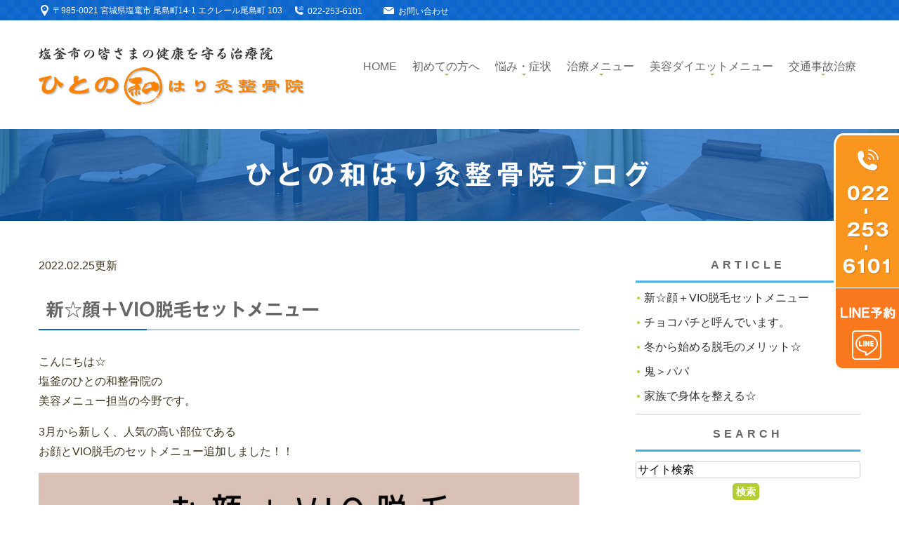

--- FILE ---
content_type: text/html; charset=UTF-8
request_url: https://www.hitonowa-harikyuu.com/blog/blog/2022/02/
body_size: 12896
content:
<!DOCTYPE html>
<html lang="ja" prefix="og: http://ogp.me/ns#">
    <head>
        <meta charset="UTF-8">
        <title>肩こりや腰痛から捻挫まで塩釜の、ひとの和はり灸整骨院にお任せ | 2022年2月</title>
        <meta name="description" content="肩こりや腰痛から捻挫まで塩釜の、ひとの和はり灸整骨院にお任せ | 2022年2月。肩こりや腰痛といった身体の痛みは、放置すると悪化する可能性があります。塩釜にあるひとの和はり灸整骨院で、原因からしっかりと治療しませんか。交通事故治療やスポーツ傷害、訪問治療にも対応しています。">
        
        
        
        <link rel="canonical" href="https://www.hitonowa-harikyuu.com/blog/blog/2022/02/">
        
        <link rel="alternate" type="application/atom+xml" title="Atom" href="/blog/atom.xml"/>
        
        <meta name="viewport" content="width=device-width, initial-scale=1.0, minimum-scale=1.0, maximum-scale=1.0">
        <meta name="format-detection" content="telephone=no">
        


        <link rel="icon" href="/asset/favicon.ico">
        <link rel="stylesheet" href="https://static.plimo.com/static/common/css/static_common.min.css?20260120172736">
        <link rel="stylesheet" href="https://static.plimo.com/static/common/css/touchTouch.css?20260120172736">

        <link rel="stylesheet" href="/css/plimo_structure_6.css?20260120172736" />
        <link rel="stylesheet" href="/css/plimo_content_6.css?20260120172736" />
        
        <script type="text/javascript" src="https://s3-ap-northeast-1.amazonaws.com/webfont.plimo.com/accessor/script/typesquare.js?2Ttpg6KeLnE%3D" charset="utf-8"></script>
<meta name="google-site-verification" content="S_Y4k_JYYIUorLUpMN2Xz3gyM0I6nvN34ctGBaBLvUU" />
        
    </head>
    <body id="blogBody" class="blog Category-Monthly type6 under">
        <div class="wrapper">
            <div id="header">
                <div class="top_box">
 <div class="container">
  <div class="row">
   <div class="grid_12">
    <ul class="head_contact_list">
     <li class="icon1">〒985-0021 宮城県塩竃市 尾島町14-1 エクレール尾島町 103</li>
     <li class="icon2 tel_tx">
<span data-plimo-url="cms.plimo.com" data-plimo-tel="0222536101" data-plimo-blog-id="2262" data-plimo-token="ZpuzMUBPpJEKpAzSlI5dTkALfjRZOYtloUfNdK8b"><a href="tel:0222536101">022-253-6101</a></span>
     </li>
     <li class="icon3"><a href="https://www.hitonowa-harikyuu.com/otoiawase/" target="_blank">お問い合わせ</a></li>
    </ul>
   </div>
  </div>
 </div>
</div>
<div class="header_box">
 <div class="container">
  <div class="row">
   <div class="grid_12">
    <!--======================== logo ============================-->
    <h1>
     <a href="/"><img src="/asset/logo.png" alt="ひとの和はり灸整骨院"></a>
    </h1>
    <!--======================== menu ============================-->
    <nav>
     <ul class="sf-menu clearfix">
      <li>
       <a href="/">Home</a>
       <span></span>
      </li>
 <li><a href="javascript:void(0)">初めての方へ</a>
       <span></span>
       <ul>
        <li><a href="/first/#a01">アクセス・診療時間</a></li>
        <li><a href="/first/#a04">院長・スタッフ紹介</a></li>
        <li><a href="/first/#b01">当院のこだわり</a></li>
        <li><a href="/first/#a07">施術費のご案内</a></li>
        
       </ul>
      </li>
 <li><a href="javascript:void(0)">悩み・症状</a>
       <span></span>
       <ul>
        <li><a href="/type/#a01">首・肩の痛み</a></li>
        <li><a href="/type/#a02">腰・背中の痛み</a></li>
        <li><a href="/type/#a03">手足・腕脚の痛み</a></li>
        <li><a href="/headache/">頭痛・鍼療法</a></li>
       </ul>
      </li>
 <li><a href="javascript:void(0)">治療メニュー</a>
       <span></span>
       <ul>
        <li><a href="/menu/#a01">治療方法</a></li>
        <li><a href="/menu/#a02">ケガの治療</a></li>
<li><a href="/sport/">スポーツ外傷・ケガ</a></li>
        <li><a href="/menu/#a03">慢性的な痛み改善</a></li>
        <li><a href="/houmon/">通院が困難な方へ</a></li>
        </ul>
      </li>
 <li><a href="javascript:void(0)">美容ダイエットメニュー</a>
       <span></span>
       <ul><li><a href="/pilates/">マシンピラティス</a></li>
<li><a href="/datumou/">最新光脱毛</a></li>
        <li><a href="/sango_kotsuban/">産後の骨盤矯正</a></li>
        <li><a href="/training/">トレーニング</a></li>
        <li><a href="/nekoze/">猫背矯正</a></li>
        <li><a href="/beauty/">ダイエット</a></li>
        <li><a href="/biyousinnkyuu/">美容鍼灸</a></li>
        <li><a href="/30minute/">30分フィットネス</a></li>
 <li><a href="/lymph/">リンパドレナージュ</a></li>
        <li><a href="/ems/">寝たまま筋トレ</a></li>
        </ul>
      </li>
       <li><a href="javascript:void(0)">交通事故治療</a>
       <span></span>
       <ul>
        <li><a href="/traffic_accident/#a01">症状確認</a></li>
        <li><a href="/traffic_accident/#a12">治療のながれ</a></li>
        </ul>
      </li>
     </ul>
    </nav>
   </div>
  </div>
 </div>
</div>
            </div>
            <!--//header-->
            <div id="mainimage">
                <div class="container">
            <h2>ひとの和はり灸整骨院ブログ</h2>
</div>
            </div>
            <!--//mainimage-->

            <div id="content-top" class="clearfix"><div class="contents_block container clearfix">
                <div class="sp_box01 mb0 sp">
<div class="sp_box01_in clearfix">
<div class="btn_l">
<span data-plimo-url="cms.plimo.com" data-plimo-tel="0222536101" data-plimo-blog-id="2262" data-plimo-token="ZpuzMUBPpJEKpAzSlI5dTkALfjRZOYtloUfNdK8b"><a href="tel:0222536101"><img src="https://www.hitonowa-harikyuu.com/asset/tel_sp.png" alt="tel_sp.png" /></a></span>
</div>
<div class="btn_r">
<a href="https://www.hitonowa-harikyuu.com/otoiawase/" target="_blank"><img src="/asset/mail_sp.png" alt="メールでのお問い合わせ"></a>
</div>
</div>
</div>
            </div></div>
            <!--//content-top-->
            
            <div id="content" class="clearfix"><div class="contents_block container clearfix">
                
<div id="blogList" class="contentArea grid_8">


    
        
        
        
    
    <div class="entry blogcontent" itemscope itemType="http://schema.org/BlogPosting">
    <p class="date">2022.02.25更新</p>
    <h3 class="entry-title" itemprop="name"><a href="https://www.hitonowa-harikyuu.com/blog/2022/02/vio-799794.html" itemprop="url">新☆顔＋VIO脱毛セットメニュー</a></h3>
    <div class="blogArea" itemprop="articleBody">
    <p>こんにちは☆<br />塩釜のひとの和整骨院の<br />美容メニュー担当の今野です。</p>
<p>3月から新しく、人気の高い部位である<br />お顔とVIO脱毛のセットメニュー追加しました！！</p>
<p><img class="specified_size" src="https://www.hitonowa-harikyuu.com/asset/a0d0cc2a4c1ebd91bf2c7eccc44a1ecc102aa86b.jpeg" alt="キャンペーン" data-amp-img-width="1749" data-amp-img-height="1242" /></p>
<p>今、大人女性に人気があるVIOのお手入れ。<br />生理中の〈蒸れ、かゆみ、におい〉のお悩み解決に、光脱毛が注目です。毛量や毛質を変えることも可能！！更に、光脱毛はお肌を活性化してくれるので、黒ずみにも効果的。毛だけではなく、肌にもいいのは一石二鳥ですよね☆</p>
<p>ポロポロ抜け落ちる感覚をお楽しみいただけます！</p>
<p>お顔は近年、需要が高くなってるところ。THR方式の脱毛機なので、産毛にも効果的。<br />鼻下や口周りの産毛も、光を当てると生えるスピードも遅くなってきます。ふと、気づいた時には生えているところも気になりづらくなると、リピーターが続出してます☆</p>
<p>通常２つ合わせて12,000円の所、<br />セット価格10,000円で受けれちゃいます！！<br />リピーターさんからの要望も多かったので、セットにしました☆</p>
<p>更に、当院の脱毛が初めての方は、<br />10,000円&rarr;6000円❗️❗️<br />初回お試しは、お得に受けれちゃいます！</p>
<p>予約時に『ブログをみた』と、伝えてください❗️</p>
<p>ぜひ、どちらも気になってる方は、セットでご利用下さい♪</p>
<p>気に入っていただけたら、お得な回数券もご用意しています！<br />計画的に、自分磨きしていきましょう！！</p>
    </div>
    <!--//blogArea-->

    <p class="contributor" >投稿者: <span class="author">ひとの和はり灸整骨院</span></p>


<div class="shareBt clearfix">
    <!-- fb-like-button -->
    <div id="fb-root"></div>
    <script>(function(d, s, id) {
      var js, fjs = d.getElementsByTagName(s)[0];
      if (d.getElementById(id)) return;
      js = d.createElement(s); js.id = id;
      js.src = "//connect.facebook.net/ja_JP/sdk.js#xfbml=1&version=v2.0&appId=";
      fjs.parentNode.insertBefore(js, fjs);
    }(document, 'script', 'facebook-jssdk'));</script>
    <div class="fb-like" data-href="https://www.hitonowa-harikyuu.com/blog/2022/02/vio-799794.html" data-layout="button_count" data-action="like" data-show-faces="false" data-share="false"></div>

    <!-- twitter-share-button -->
    <a href="https://twitter.com/share" class="twitter-share-button" data-url="https://www.hitonowa-harikyuu.com/blog/2022/02/vio-799794.html" data-lang="ja">ツイート</a>
    <script>!function(d,s,id){var js,fjs=d.getElementsByTagName(s)[0];if(!d.getElementById(id)){js=d.createElement(s);js.id=id;js.src="//platform.twitter.com/widgets.js";fjs.parentNode.insertBefore(js,fjs);}}(document,"script","twitter-wjs");</script>

    <!-- line-button -->
    <span class="lineBt">
    <script type="text/javascript" src="//media.line.me/js/line-button.js" ></script>
    <script type="text/javascript">
    new media_line_me.LineButton({"pc":false,"lang":"ja","type":"a","text":"新☆顔＋VIO脱毛セットメニュー\r\nhttps://www.hitonowa-harikyuu.com/blog/2022/02/vio-799794.html","withUrl":false});
    </script>
    </span>

</div>
<!--//shareBt-->


</div>


    
        
        
        
    
    <div class="entry blogcontent" itemscope itemType="http://schema.org/BlogPosting">
    <p class="date">2022.02.16更新</p>
    <h3 class="entry-title" itemprop="name"><a href="https://www.hitonowa-harikyuu.com/blog/2022/02/post-744-799281.html" itemprop="url">チョコパチと呼んでいます。</a></h3>
    <div class="blogArea" itemprop="articleBody">
    <p>こんにちは(*&acute;-`)</p>
<p>塩釜にある<br />ひとの和はり灸整骨院<br />受付&amp;脱毛担当の大山です。</p>
<p>子供の頃<br />駄菓子で好きだったもののひとつに</p>
<p>わたパチ</p>
<p>があります。<br />わあためを食べると<br />口の中でパチパチと何かが弾けて<br />甘くて不思議で楽しくて<br />好きでした。</p>
<p>数年前</p>
<p>サーティーワンのアイスにも<br />パチパチが入っているものがあると知り<br />食べて感動しました。</p>
<p>そして去年</p>
<p>ホワイトチョコにパチパチが入っているものを見つけまして！</p>
<p>チョコ好きの私としては<br />最高な組み合わせだと<br />感動しました(*&acute;-`)</p>
<p>そして先日のバレンタインのおかげで</p>
<p>ホワイトチョコだけではなく<br />色々な味のチョコパチ？に出会うことができました。笑</p>
<p><img class="specified_size" src="https://www.hitonowa-harikyuu.com/asset/CA80F560-39B0-485A-9D15-C536E7E95DDE.jpeg" alt="チョコ" data-amp-img-width="1060" data-amp-img-height="659" /></p>
<p><br />コーラフロート<br />メロンクリームソーダ<br />いちごソーダ<br />ホワイトソーダ</p>
<p>なにより<br />レトロなパッケージがたまらんです。</p>
<p>バレンタインデーとホワイトデーが<br />世にある限り<br />毎年この2ヶ月間は、<br />チョコを食すのが多めです。</p>
<p>肌が荒れそうですが・・・</p>
<p>葛藤しながらも</p>
<p>荒れない程度に<br />楽しみたいと思います！笑</p>
<p>&nbsp;</p>
<p>ではまた(*&acute;-`)</p>
    </div>
    <!--//blogArea-->

    <p class="contributor" >投稿者: <span class="author">ひとの和はり灸整骨院</span></p>


<div class="shareBt clearfix">
    <!-- fb-like-button -->
    <div id="fb-root"></div>
    <script>(function(d, s, id) {
      var js, fjs = d.getElementsByTagName(s)[0];
      if (d.getElementById(id)) return;
      js = d.createElement(s); js.id = id;
      js.src = "//connect.facebook.net/ja_JP/sdk.js#xfbml=1&version=v2.0&appId=";
      fjs.parentNode.insertBefore(js, fjs);
    }(document, 'script', 'facebook-jssdk'));</script>
    <div class="fb-like" data-href="https://www.hitonowa-harikyuu.com/blog/2022/02/post-744-799281.html" data-layout="button_count" data-action="like" data-show-faces="false" data-share="false"></div>

    <!-- twitter-share-button -->
    <a href="https://twitter.com/share" class="twitter-share-button" data-url="https://www.hitonowa-harikyuu.com/blog/2022/02/post-744-799281.html" data-lang="ja">ツイート</a>
    <script>!function(d,s,id){var js,fjs=d.getElementsByTagName(s)[0];if(!d.getElementById(id)){js=d.createElement(s);js.id=id;js.src="//platform.twitter.com/widgets.js";fjs.parentNode.insertBefore(js,fjs);}}(document,"script","twitter-wjs");</script>

    <!-- line-button -->
    <span class="lineBt">
    <script type="text/javascript" src="//media.line.me/js/line-button.js" ></script>
    <script type="text/javascript">
    new media_line_me.LineButton({"pc":false,"lang":"ja","type":"a","text":"チョコパチと呼んでいます。\r\nhttps://www.hitonowa-harikyuu.com/blog/2022/02/post-744-799281.html","withUrl":false});
    </script>
    </span>

</div>
<!--//shareBt-->


</div>


    
        
        
        
    
    <div class="entry blogcontent" itemscope itemType="http://schema.org/BlogPosting">
    <p class="date">2022.02.15更新</p>
    <h3 class="entry-title" itemprop="name"><a href="https://www.hitonowa-harikyuu.com/blog/2022/02/post-743-799199.html" itemprop="url">冬から始める脱毛のメリット☆</a></h3>
    <div class="blogArea" itemprop="articleBody">
    <p>こんにちは☆<br />ひとの和整骨院の<br />美容メニュー担当の今野です。</p>
<p>今年は雪が多いですよねー！<br />当院は宮城県の海沿いなので<br />例年、雪が降ると珍しくて<br />子ども達は大はしゃぎですが、<br />ちょくちょく降ってると、さすがに<br />大はしゃぎではなくなるものですね。笑</p>
<p>そんな冬はコートをきて、マフラーして、手袋して、、、肌の露出が少ない時期！</p>
<p>こうゆう時こそ、脱毛を始めるチャンスです！！</p>
<p><br />冬から始めるメリット、その1。<br />光脱毛後は、日焼けや紫外線をあびることを避けます。真冬の今、服で覆われてるので紫外線の心配はいらないですよね！</p>
<p>メリット、その2。<br />脱毛は1回や2回で終わりません。<br />1回の光でどのくらいの毛に効果あるかというと、全体が100パーセントだとして、<br />そのうちの10から15%です！<br />3回くらいで、約半分くらい。<br />毛質や毛量には個人差があるので、<br />一概にはいえませんが、<br />全部の毛にダメージを与えるには、<br />早くて6回、一般的には9回前後といわれています！<br />そう考えると、、、<br />夏の露出が多い時期までにある程度、ムダ毛処理を、少なくしたいなら<br />今の時期から開始するとBestということです♪(o^^o)</p>
<p><img class="specified_size" src="https://www.hitonowa-harikyuu.com/asset/F40C0C73-44E2-4377-AFDF-29E61DF2E6E9.png" alt="脱毛" data-amp-img-width="1414" data-amp-img-height="2000" /><br />今はコロナ禍で、なかなか人と会えない時期ですね。<br />そんな時は、気持ちを切り替えて<br />自分磨きに時間を使うのもありだと思います！</p>
<p>ずっと気になっていた毛量。<br />シェービングすると荒れてしまう肌。<br />いつもしぶとく生えてくる太い毛。<br />（なんでここだけ？ってとこに。笑）</p>
<p>&nbsp;</p>
<p>今だと初回限定！</p>
<p>２回で通常の1回分の料金❗️</p>
<p>結果、2回半額で受けれちゃうってことです。</p>
<p>カウンセリングも無料でできるので、<br />気になる方は、お電話でも受け付けています。</p>
    </div>
    <!--//blogArea-->

    <p class="contributor" >投稿者: <span class="author">ひとの和はり灸整骨院</span></p>


<div class="shareBt clearfix">
    <!-- fb-like-button -->
    <div id="fb-root"></div>
    <script>(function(d, s, id) {
      var js, fjs = d.getElementsByTagName(s)[0];
      if (d.getElementById(id)) return;
      js = d.createElement(s); js.id = id;
      js.src = "//connect.facebook.net/ja_JP/sdk.js#xfbml=1&version=v2.0&appId=";
      fjs.parentNode.insertBefore(js, fjs);
    }(document, 'script', 'facebook-jssdk'));</script>
    <div class="fb-like" data-href="https://www.hitonowa-harikyuu.com/blog/2022/02/post-743-799199.html" data-layout="button_count" data-action="like" data-show-faces="false" data-share="false"></div>

    <!-- twitter-share-button -->
    <a href="https://twitter.com/share" class="twitter-share-button" data-url="https://www.hitonowa-harikyuu.com/blog/2022/02/post-743-799199.html" data-lang="ja">ツイート</a>
    <script>!function(d,s,id){var js,fjs=d.getElementsByTagName(s)[0];if(!d.getElementById(id)){js=d.createElement(s);js.id=id;js.src="//platform.twitter.com/widgets.js";fjs.parentNode.insertBefore(js,fjs);}}(document,"script","twitter-wjs");</script>

    <!-- line-button -->
    <span class="lineBt">
    <script type="text/javascript" src="//media.line.me/js/line-button.js" ></script>
    <script type="text/javascript">
    new media_line_me.LineButton({"pc":false,"lang":"ja","type":"a","text":"冬から始める脱毛のメリット☆\r\nhttps://www.hitonowa-harikyuu.com/blog/2022/02/post-743-799199.html","withUrl":false});
    </script>
    </span>

</div>
<!--//shareBt-->


</div>


    
        
        
        
    
    <div class="entry blogcontent" itemscope itemType="http://schema.org/BlogPosting">
    <p class="date">2022.02.11更新</p>
    <h3 class="entry-title" itemprop="name"><a href="https://www.hitonowa-harikyuu.com/blog/2022/02/post-742-798879.html" itemprop="url">鬼＞パパ</a></h3>
    <div class="blogArea" itemprop="articleBody">
    <p>こんにちは、ひとの和はり灸整骨院・院長の今野です(●'З`)db⌒☆</p>
<p>&nbsp;</p>
<p>昨今のオミクロン株による6波で各学校や施設は休校や休館になっていますね<img class="icon_imgs" title="nnn" src="https://static.plimo.com/static/emotions/Feeling/nnn.gif" alt="nnn" border="0" /></p>
<p>&nbsp;</p>
<p>ついに私の娘の幼稚園も休園となり、ずっと楽しみにしていた節分の豆まきが延長につぐ延長でついに無くなってしまいました。</p>
<p>&nbsp;</p>
<p>それを聞いて残念がっていた娘に妻が「今日あたり鬼がくるかもよー。」と言ったら「どうせパパでしょ」と冷めた回答の娘たち。</p>
<p>&nbsp;</p>
<p>【LINE】「という訳で、今日の夜は鬼になって帰って来てちょうだい<img class="icon_imgs" title="笑う" src="https://static.plimo.com/static/emotions/Feeling/smile.gif" alt="笑う" border="0" />」</p>
<p>&nbsp;</p>
<p>との極秘依頼がLINEに入っていました。</p>
<p>&nbsp;</p>
<p>鬼も舐められたもんだ。。。</p>
<p>&nbsp;</p>
<p>鬼滅ブームもあり鬼も恐怖の対象では無くなっていますね。</p>
<p>&nbsp;</p>
<p>今回は私も心を鬼にして本気でビビらせてやろう。。( *&acute;艸｀)ウシシ。</p>
<p><img class="specified_size" src="https://www.hitonowa-harikyuu.com/asset/D755D5F9-7654-4838-BA2C-BB8A255764C1.jpeg" alt="鬼" data-amp-img-width="466" data-amp-img-height="523" /></p>
<p>このお面をつけて、インターホンを鳴らす。</p>
<p>&nbsp;</p>
<p>「ピンポーン」</p>
<p>&nbsp;</p>
<p>モニター越しに映る鬼のお面</p>
<p>&nbsp;</p>
<p>「ぎゃ〜〜〜〜〜！！！！」</p>
<p>&nbsp;</p>
<p>インターフォンから聞こえる悲鳴！</p>
<p>&nbsp;</p>
<p>すかさず家に突入し獲物を追う！</p>
<p>&nbsp;</p>
<p>幼稚園児の3女はギャン泣きし立ち向かう事できずノックアウト！</p>
<p>&nbsp;</p>
<p>【へへへーうまく行ったヾ(＠&deg;▽&deg;＠)ﾉまだまだ子供だなぁ】</p>
<p>&nbsp;</p>
<p>なんて思ってお面を外し、「パパだよー。」と抱っこしようと近づいた刹那</p>
<p>&nbsp;</p>
<p>鬼にはできなかった遠慮なしのパンチの嵐が私に向かって100連打。</p>
<p>&nbsp;</p>
<p>鬼よりも弱い思われてると序列を感じた節分でした・゜・(PД｀q｡)・゜・</p>
<p>&nbsp;</p>
<p>&nbsp;</p>
    </div>
    <!--//blogArea-->

    <p class="contributor" >投稿者: <span class="author">ひとの和はり灸整骨院</span></p>


<div class="shareBt clearfix">
    <!-- fb-like-button -->
    <div id="fb-root"></div>
    <script>(function(d, s, id) {
      var js, fjs = d.getElementsByTagName(s)[0];
      if (d.getElementById(id)) return;
      js = d.createElement(s); js.id = id;
      js.src = "//connect.facebook.net/ja_JP/sdk.js#xfbml=1&version=v2.0&appId=";
      fjs.parentNode.insertBefore(js, fjs);
    }(document, 'script', 'facebook-jssdk'));</script>
    <div class="fb-like" data-href="https://www.hitonowa-harikyuu.com/blog/2022/02/post-742-798879.html" data-layout="button_count" data-action="like" data-show-faces="false" data-share="false"></div>

    <!-- twitter-share-button -->
    <a href="https://twitter.com/share" class="twitter-share-button" data-url="https://www.hitonowa-harikyuu.com/blog/2022/02/post-742-798879.html" data-lang="ja">ツイート</a>
    <script>!function(d,s,id){var js,fjs=d.getElementsByTagName(s)[0];if(!d.getElementById(id)){js=d.createElement(s);js.id=id;js.src="//platform.twitter.com/widgets.js";fjs.parentNode.insertBefore(js,fjs);}}(document,"script","twitter-wjs");</script>

    <!-- line-button -->
    <span class="lineBt">
    <script type="text/javascript" src="//media.line.me/js/line-button.js" ></script>
    <script type="text/javascript">
    new media_line_me.LineButton({"pc":false,"lang":"ja","type":"a","text":"鬼＞パパ\r\nhttps://www.hitonowa-harikyuu.com/blog/2022/02/post-742-798879.html","withUrl":false});
    </script>
    </span>

</div>
<!--//shareBt-->


</div>


    
        
        
        
    
    <div class="entry blogcontent" itemscope itemType="http://schema.org/BlogPosting">
    <p class="date">2022.02.09更新</p>
    <h3 class="entry-title" itemprop="name"><a href="https://www.hitonowa-harikyuu.com/blog/2022/02/post-741-798867.html" itemprop="url">家族で身体を整える☆</a></h3>
    <div class="blogArea" itemprop="articleBody">
    <p>こんにちは(*&acute;-`)</p>
<p>塩釜にある<br />ひとの和はり灸整骨院<br />受付&amp;脱毛担当の大山です。</p>
<p>冬のオリンピック・・・<br />始まりましたね。</p>
<p>前回、カーリングのもぐもぐタイムが<br />話題になって記憶にありますが<br />今回は、個包装のものを食べているようです。<br />コロナ対策徹底ですね。</p>
<p>ただひとつ・・・</p>
<p>こうしてオリンピックは開催しているのに<br />子供達のスポーツの大会はことごとく中止・・・<br />なんとも切ないです(.-_-.)</p>
<p>&nbsp;</p>
<p>さて先日<br />親子で来院された方がおりまして<br />お子さんは脱毛を(*&acute;-`)<br />その間、ママさんは整体で調整。</p>
<p>また<br />パパさんママさんと赤ちゃんの3人で来院され、<br />私が赤ちゃんをお預かりし<br />パパさんは髭脱毛、ママさんは整体。</p>
<p>などなど<br />ご家族で通える整骨院になっております。</p>
<p><img class="specified_size" src="https://www.hitonowa-harikyuu.com/asset/aaf6e2c928d2ef34b94877c2bf4fa4174a7773ef.jpeg" alt="キッズスペース" data-amp-img-width="1125" data-amp-img-height="779" /></p>
<p>キッズスペースには近々<br />滑り台がリニューアル予定！<br />私も楽しみです。笑</p>
<p><br />12時〜16時の時間は<br />脱毛とトレーニング、<br />それぞれお一人様ずつのご案内となり、贅沢な時間となっております♪</p>
<p>顔脱毛やVIO脱毛ですと、施術時間も30分とスピーディー！<br />※初回はカウンセリングがあるので1時間ほどです。</p>
<p>整骨院なので、こっそり脱毛したい方にも<br />おすすめですね！</p>
<p>カウンセリングのみも無料で行っているので<br />気になる方は是非(*&acute;-`)</p>
<p>ではまた。</p>
    </div>
    <!--//blogArea-->

    <p class="contributor" >投稿者: <span class="author">ひとの和はり灸整骨院</span></p>


<div class="shareBt clearfix">
    <!-- fb-like-button -->
    <div id="fb-root"></div>
    <script>(function(d, s, id) {
      var js, fjs = d.getElementsByTagName(s)[0];
      if (d.getElementById(id)) return;
      js = d.createElement(s); js.id = id;
      js.src = "//connect.facebook.net/ja_JP/sdk.js#xfbml=1&version=v2.0&appId=";
      fjs.parentNode.insertBefore(js, fjs);
    }(document, 'script', 'facebook-jssdk'));</script>
    <div class="fb-like" data-href="https://www.hitonowa-harikyuu.com/blog/2022/02/post-741-798867.html" data-layout="button_count" data-action="like" data-show-faces="false" data-share="false"></div>

    <!-- twitter-share-button -->
    <a href="https://twitter.com/share" class="twitter-share-button" data-url="https://www.hitonowa-harikyuu.com/blog/2022/02/post-741-798867.html" data-lang="ja">ツイート</a>
    <script>!function(d,s,id){var js,fjs=d.getElementsByTagName(s)[0];if(!d.getElementById(id)){js=d.createElement(s);js.id=id;js.src="//platform.twitter.com/widgets.js";fjs.parentNode.insertBefore(js,fjs);}}(document,"script","twitter-wjs");</script>

    <!-- line-button -->
    <span class="lineBt">
    <script type="text/javascript" src="//media.line.me/js/line-button.js" ></script>
    <script type="text/javascript">
    new media_line_me.LineButton({"pc":false,"lang":"ja","type":"a","text":"家族で身体を整える☆\r\nhttps://www.hitonowa-harikyuu.com/blog/2022/02/post-741-798867.html","withUrl":false});
    </script>
    </span>

</div>
<!--//shareBt-->


</div>


    
        
        
        
    
    <div class="entry blogcontent" itemscope itemType="http://schema.org/BlogPosting">
    <p class="date">2022.02.04更新</p>
    <h3 class="entry-title" itemprop="name"><a href="https://www.hitonowa-harikyuu.com/blog/2022/02/post-740-798449.html" itemprop="url">節分。つど払い脱毛。</a></h3>
    <div class="blogArea" itemprop="articleBody">
    <p>こんにちは(*&acute;-`)</p>
<p>塩釜にある<br />ひとの和はり灸整骨院<br />受付&amp;脱毛担当の大山です。</p>
<p>2月3日は節分の日。<br />我が家では恵方巻きをいただきました。<br />北北西を向いて無言で食べる子供たち。</p>
<p>なんと静かなのでしょう。笑</p>
<p>そう言えば<br />コロナ禍になってから<br />学校では前を向いて黙って食べることがルールになりましたが・・・</p>
<p>とても寂しいですね。</p>
<p>私が小学校の頃は<br />しゃべってばっかりいないで<br />早くたべなさーい！<br />と先生に怒られていましたが<br />給食の時間は楽しかった記憶があります。</p>
<p>早く<br />コロナを気にせず<br />友達とお話ししながら<br />楽しく食事ができる日が来てほしいと<br />願います⭐︎</p>
<p><br />さてそんなコロナ禍でも<br />マスクをしながら脱毛は楽しめます。</p>
<p>お顔以外の脱毛であれば<br />マスクをしたまま受けて頂いております。</p>
<p>実際には光もまぶしいので<br />目元にはタオルをお掛けしておりますので<br />ほぼ顔は見えなくなってしまっております。笑</p>
<p><br />ひとの和のベスト3はこちら。</p>
<p><img class="specified_size" src="https://www.hitonowa-harikyuu.com/asset/eb8bf994456914e4e9937331269892e22f419e27.jpeg" alt="ランキング" data-amp-img-width="1478" data-amp-img-height="1108" /></p>
<p>&nbsp;</p>
<p><br />1位がワキなのですが<br />お試しでワキ脱毛を体験して<br />効果を実感して下さり<br />その後も全身だったり、お顔だったり<br />ほかの部位もやりたい！って方が多いですね(*ﾟ&forall;ﾟ*)</p>
<p>脱毛は1回では終わらないのですが<br />ひとの和では、つど払いが可能です！</p>
<p>転勤やお引越しの可能性がある方も<br />何回かお試ししたいって方も<br />気軽に通っていただけたら<br />嬉しいです⭐︎</p>
<p>ではまた(*&acute;-`)</p>
    </div>
    <!--//blogArea-->

    <p class="contributor" >投稿者: <span class="author">ひとの和はり灸整骨院</span></p>


<div class="shareBt clearfix">
    <!-- fb-like-button -->
    <div id="fb-root"></div>
    <script>(function(d, s, id) {
      var js, fjs = d.getElementsByTagName(s)[0];
      if (d.getElementById(id)) return;
      js = d.createElement(s); js.id = id;
      js.src = "//connect.facebook.net/ja_JP/sdk.js#xfbml=1&version=v2.0&appId=";
      fjs.parentNode.insertBefore(js, fjs);
    }(document, 'script', 'facebook-jssdk'));</script>
    <div class="fb-like" data-href="https://www.hitonowa-harikyuu.com/blog/2022/02/post-740-798449.html" data-layout="button_count" data-action="like" data-show-faces="false" data-share="false"></div>

    <!-- twitter-share-button -->
    <a href="https://twitter.com/share" class="twitter-share-button" data-url="https://www.hitonowa-harikyuu.com/blog/2022/02/post-740-798449.html" data-lang="ja">ツイート</a>
    <script>!function(d,s,id){var js,fjs=d.getElementsByTagName(s)[0];if(!d.getElementById(id)){js=d.createElement(s);js.id=id;js.src="//platform.twitter.com/widgets.js";fjs.parentNode.insertBefore(js,fjs);}}(document,"script","twitter-wjs");</script>

    <!-- line-button -->
    <span class="lineBt">
    <script type="text/javascript" src="//media.line.me/js/line-button.js" ></script>
    <script type="text/javascript">
    new media_line_me.LineButton({"pc":false,"lang":"ja","type":"a","text":"節分。つど払い脱毛。\r\nhttps://www.hitonowa-harikyuu.com/blog/2022/02/post-740-798449.html","withUrl":false});
    </script>
    </span>

</div>
<!--//shareBt-->


</div>


    
        
        
        
    
    <div class="entry blogcontent" itemscope itemType="http://schema.org/BlogPosting">
    <p class="date">2022.02.01更新</p>
    <h3 class="entry-title" itemprop="name"><a href="https://www.hitonowa-harikyuu.com/blog/2022/02/post-738-798371.html" itemprop="url">健康診断</a></h3>
    <div class="blogArea" itemprop="articleBody">
    <p>皆さんこんにちは！ひとの和はり灸整骨院の佐藤です！</p>
<p>先日、毎年恒例の健康診断に行ってきました！10代20代の頃は何も気にせず淡々と受けていましたが、30代後半ともなるとなんだか緊張しながらドキドキな気持ちで受けるようになってました<img class="icon_imgs" title="ehe" src="https://static.plimo.com/static/emotions/Feeling/ehe.gif" alt="ehe" border="0" /></p>
<p>コロナ禍になり、暴飲暴食をやめて食生活を見直し、日々のトレーニングを続けた甲斐もあり目に見える検査はなんなく問題なし！</p>
<p>後日送られる検査結果はどうなっているかですが、日頃から変わらず生活習慣を正してカラダ作りに励みたいと思います！</p>
<p><img class="specified_size" src="https://www.hitonowa-harikyuu.com/asset/0A7A6236-5C4C-48C8-9A29-BDC0BE4E41DB.jpeg" alt="一ノ蔵" data-amp-img-width="2880" data-amp-img-height="3840" /></p>
<p>写真は一ノ蔵さんの元旦限定の新春初蔵出し！</p>
<p>健康診断後に美味しく頂きました！</p>
    </div>
    <!--//blogArea-->

    <p class="contributor" >投稿者: <span class="author">ひとの和はり灸整骨院</span></p>


<div class="shareBt clearfix">
    <!-- fb-like-button -->
    <div id="fb-root"></div>
    <script>(function(d, s, id) {
      var js, fjs = d.getElementsByTagName(s)[0];
      if (d.getElementById(id)) return;
      js = d.createElement(s); js.id = id;
      js.src = "//connect.facebook.net/ja_JP/sdk.js#xfbml=1&version=v2.0&appId=";
      fjs.parentNode.insertBefore(js, fjs);
    }(document, 'script', 'facebook-jssdk'));</script>
    <div class="fb-like" data-href="https://www.hitonowa-harikyuu.com/blog/2022/02/post-738-798371.html" data-layout="button_count" data-action="like" data-show-faces="false" data-share="false"></div>

    <!-- twitter-share-button -->
    <a href="https://twitter.com/share" class="twitter-share-button" data-url="https://www.hitonowa-harikyuu.com/blog/2022/02/post-738-798371.html" data-lang="ja">ツイート</a>
    <script>!function(d,s,id){var js,fjs=d.getElementsByTagName(s)[0];if(!d.getElementById(id)){js=d.createElement(s);js.id=id;js.src="//platform.twitter.com/widgets.js";fjs.parentNode.insertBefore(js,fjs);}}(document,"script","twitter-wjs");</script>

    <!-- line-button -->
    <span class="lineBt">
    <script type="text/javascript" src="//media.line.me/js/line-button.js" ></script>
    <script type="text/javascript">
    new media_line_me.LineButton({"pc":false,"lang":"ja","type":"a","text":"健康診断\r\nhttps://www.hitonowa-harikyuu.com/blog/2022/02/post-738-798371.html","withUrl":false});
    </script>
    </span>

</div>
<!--//shareBt-->


</div>




<div id="pagenation">
<div class="clearfix inner">
    
    
    
    <ul>
    <li class="active"><a href="/blog/blog/2022/02/index.html">1</a></li>
    </ul>
    
    
</div>
</div>
<!--//pagenation-->

</div>
<!--//contentArea-->


<div class="blogside grid_4">
<div class="archiveBox" id="archiveLatest">
    <h3>ARTICLE</h3>
    <ul class="list m_15">
    
    
        <li><a href="https://www.hitonowa-harikyuu.com/blog/2022/02/vio-799794.html">新☆顔＋VIO脱毛セットメニュー</a></li>
    
        <li><a href="https://www.hitonowa-harikyuu.com/blog/2022/02/post-744-799281.html">チョコパチと呼んでいます。</a></li>
    
        <li><a href="https://www.hitonowa-harikyuu.com/blog/2022/02/post-743-799199.html">冬から始める脱毛のメリット☆</a></li>
    
        <li><a href="https://www.hitonowa-harikyuu.com/blog/2022/02/post-742-798879.html">鬼＞パパ</a></li>
    
        <li><a href="https://www.hitonowa-harikyuu.com/blog/2022/02/post-741-798867.html">家族で身体を整える☆</a></li>
    
    
    </ul>
</div>
<hr class="m_15" />
<div class="archiveBox m_15" id="archiveSearch">
    <h3>SEARCH</h3>
    <form action="https://www.google.co.jp/search" method="get" class="blog_search_form">
        <span class="blog_search_input"><input class="base_border_color searchInput" type="text" onfocus="if(this.value == 'サイト検索') this.value='';" onblur="if(this.value == '') this.value='サイト検索';" value="サイト検索" name="q"></span>
        <span class="blog_search_submit"><input class="base_bg_color_1 btn" type="submit" value="検索"></span>
        <input type="hidden" value="UTF-8" name="ie">
        <input type="hidden" value="UTF-8" name="oe">
        <input type="hidden" value="ja" name="hl">
        <input type="hidden" value="www.hitonowa-harikyuu.com" name="sitesearch">
    </form>
</div>

<hr class="m_15" />

<div class="archiveBox" id="archiveMonth">
    <h3>ARCHIVE</h3>
    <ul class="list m_15">
    
        
    
        
        
        <li><a href="https://www.hitonowa-harikyuu.com/blog/blog/2026/01/">2026年01月</a><span class="category_count_block">&nbsp;(2)</span></li>
    
        
        
        <li><a href="https://www.hitonowa-harikyuu.com/blog/blog/2025/10/">2025年10月</a><span class="category_count_block">&nbsp;(1)</span></li>
    
        
        
        <li><a href="https://www.hitonowa-harikyuu.com/blog/blog/2025/09/">2025年09月</a><span class="category_count_block">&nbsp;(1)</span></li>
    
        
        
        <li><a href="https://www.hitonowa-harikyuu.com/blog/blog/2025/08/">2025年08月</a><span class="category_count_block">&nbsp;(1)</span></li>
    
        
        
        <li><a href="https://www.hitonowa-harikyuu.com/blog/blog/2025/06/">2025年06月</a><span class="category_count_block">&nbsp;(1)</span></li>
    
        
        
        <li><a href="https://www.hitonowa-harikyuu.com/blog/blog/2025/05/">2025年05月</a><span class="category_count_block">&nbsp;(1)</span></li>
    
        
        
        <li><a href="https://www.hitonowa-harikyuu.com/blog/blog/2025/01/">2025年01月</a><span class="category_count_block">&nbsp;(2)</span></li>
    
        
        
        <li><a href="https://www.hitonowa-harikyuu.com/blog/blog/2024/09/">2024年09月</a><span class="category_count_block">&nbsp;(2)</span></li>
    
        
        
        <li><a href="https://www.hitonowa-harikyuu.com/blog/blog/2024/08/">2024年08月</a><span class="category_count_block">&nbsp;(3)</span></li>
    
        
        
        <li><a href="https://www.hitonowa-harikyuu.com/blog/blog/2024/06/">2024年06月</a><span class="category_count_block">&nbsp;(2)</span></li>
    
        
        
        <li><a href="https://www.hitonowa-harikyuu.com/blog/blog/2024/05/">2024年05月</a><span class="category_count_block">&nbsp;(1)</span></li>
    
        
        
        <li><a href="https://www.hitonowa-harikyuu.com/blog/blog/2024/04/">2024年04月</a><span class="category_count_block">&nbsp;(2)</span></li>
    
        
        
        <li><a href="https://www.hitonowa-harikyuu.com/blog/blog/2024/03/">2024年03月</a><span class="category_count_block">&nbsp;(3)</span></li>
    
        
        
        <li><a href="https://www.hitonowa-harikyuu.com/blog/blog/2024/02/">2024年02月</a><span class="category_count_block">&nbsp;(3)</span></li>
    
        
        
        <li><a href="https://www.hitonowa-harikyuu.com/blog/blog/2024/01/">2024年01月</a><span class="category_count_block">&nbsp;(4)</span></li>
    
        
        
        <li><a href="https://www.hitonowa-harikyuu.com/blog/blog/2023/12/">2023年12月</a><span class="category_count_block">&nbsp;(6)</span></li>
    
        
        
        <li><a href="https://www.hitonowa-harikyuu.com/blog/blog/2023/11/">2023年11月</a><span class="category_count_block">&nbsp;(6)</span></li>
    
        
        
        <li><a href="https://www.hitonowa-harikyuu.com/blog/blog/2023/10/">2023年10月</a><span class="category_count_block">&nbsp;(4)</span></li>
    
        
        
        <li><a href="https://www.hitonowa-harikyuu.com/blog/blog/2023/09/">2023年09月</a><span class="category_count_block">&nbsp;(6)</span></li>
    
        
        
        <li><a href="https://www.hitonowa-harikyuu.com/blog/blog/2023/08/">2023年08月</a><span class="category_count_block">&nbsp;(5)</span></li>
    
        
        
        <li><a href="https://www.hitonowa-harikyuu.com/blog/blog/2023/07/">2023年07月</a><span class="category_count_block">&nbsp;(2)</span></li>
    
        
        
        <li><a href="https://www.hitonowa-harikyuu.com/blog/blog/2023/06/">2023年06月</a><span class="category_count_block">&nbsp;(4)</span></li>
    
        
        
        <li><a href="https://www.hitonowa-harikyuu.com/blog/blog/2023/04/">2023年04月</a><span class="category_count_block">&nbsp;(3)</span></li>
    
        
        
        <li><a href="https://www.hitonowa-harikyuu.com/blog/blog/2023/03/">2023年03月</a><span class="category_count_block">&nbsp;(1)</span></li>
    
        
        
        <li><a href="https://www.hitonowa-harikyuu.com/blog/blog/2023/02/">2023年02月</a><span class="category_count_block">&nbsp;(2)</span></li>
    
        
        
        <li><a href="https://www.hitonowa-harikyuu.com/blog/blog/2023/01/">2023年01月</a><span class="category_count_block">&nbsp;(2)</span></li>
    
        
        
        <li><a href="https://www.hitonowa-harikyuu.com/blog/blog/2022/12/">2022年12月</a><span class="category_count_block">&nbsp;(2)</span></li>
    
        
        
        <li><a href="https://www.hitonowa-harikyuu.com/blog/blog/2022/11/">2022年11月</a><span class="category_count_block">&nbsp;(5)</span></li>
    
        
        
        <li><a href="https://www.hitonowa-harikyuu.com/blog/blog/2022/10/">2022年10月</a><span class="category_count_block">&nbsp;(2)</span></li>
    
        
        
        <li><a href="https://www.hitonowa-harikyuu.com/blog/blog/2022/09/">2022年09月</a><span class="category_count_block">&nbsp;(4)</span></li>
    
        
        
        <li><a href="https://www.hitonowa-harikyuu.com/blog/blog/2022/07/">2022年07月</a><span class="category_count_block">&nbsp;(6)</span></li>
    
        
        
        <li><a href="https://www.hitonowa-harikyuu.com/blog/blog/2022/06/">2022年06月</a><span class="category_count_block">&nbsp;(4)</span></li>
    
        
        
        <li><a href="https://www.hitonowa-harikyuu.com/blog/blog/2022/05/">2022年05月</a><span class="category_count_block">&nbsp;(4)</span></li>
    
        
        
        <li><a href="https://www.hitonowa-harikyuu.com/blog/blog/2022/04/">2022年04月</a><span class="category_count_block">&nbsp;(4)</span></li>
    
        
        
        <li><a href="https://www.hitonowa-harikyuu.com/blog/blog/2022/03/">2022年03月</a><span class="category_count_block">&nbsp;(7)</span></li>
    
        
        
        <li><a href="https://www.hitonowa-harikyuu.com/blog/blog/2022/02/">2022年02月</a><span class="category_count_block">&nbsp;(7)</span></li>
    
        
        
        <li><a href="https://www.hitonowa-harikyuu.com/blog/blog/2022/01/">2022年01月</a><span class="category_count_block">&nbsp;(10)</span></li>
    
        
        
        <li><a href="https://www.hitonowa-harikyuu.com/blog/blog/2021/12/">2021年12月</a><span class="category_count_block">&nbsp;(10)</span></li>
    
        
        
        <li><a href="https://www.hitonowa-harikyuu.com/blog/blog/2021/11/">2021年11月</a><span class="category_count_block">&nbsp;(6)</span></li>
    
        
        
        <li><a href="https://www.hitonowa-harikyuu.com/blog/blog/2021/10/">2021年10月</a><span class="category_count_block">&nbsp;(16)</span></li>
    
        
        
        <li><a href="https://www.hitonowa-harikyuu.com/blog/blog/2021/09/">2021年09月</a><span class="category_count_block">&nbsp;(18)</span></li>
    
        
        
        <li><a href="https://www.hitonowa-harikyuu.com/blog/blog/2021/08/">2021年08月</a><span class="category_count_block">&nbsp;(15)</span></li>
    
        
        
        <li><a href="https://www.hitonowa-harikyuu.com/blog/blog/2021/07/">2021年07月</a><span class="category_count_block">&nbsp;(18)</span></li>
    
        
        
        <li><a href="https://www.hitonowa-harikyuu.com/blog/blog/2021/06/">2021年06月</a><span class="category_count_block">&nbsp;(18)</span></li>
    
        
        
        <li><a href="https://www.hitonowa-harikyuu.com/blog/blog/2021/05/">2021年05月</a><span class="category_count_block">&nbsp;(17)</span></li>
    
        
        
        <li><a href="https://www.hitonowa-harikyuu.com/blog/blog/2021/04/">2021年04月</a><span class="category_count_block">&nbsp;(20)</span></li>
    
        
        
        <li><a href="https://www.hitonowa-harikyuu.com/blog/blog/2021/03/">2021年03月</a><span class="category_count_block">&nbsp;(27)</span></li>
    
        
        
        <li><a href="https://www.hitonowa-harikyuu.com/blog/blog/2021/02/">2021年02月</a><span class="category_count_block">&nbsp;(26)</span></li>
    
        
        
        <li><a href="https://www.hitonowa-harikyuu.com/blog/blog/2021/01/">2021年01月</a><span class="category_count_block">&nbsp;(28)</span></li>
    
        
        
        <li><a href="https://www.hitonowa-harikyuu.com/blog/blog/2020/12/">2020年12月</a><span class="category_count_block">&nbsp;(27)</span></li>
    
        
        
        <li><a href="https://www.hitonowa-harikyuu.com/blog/blog/2020/11/">2020年11月</a><span class="category_count_block">&nbsp;(26)</span></li>
    
        
        
        <li><a href="https://www.hitonowa-harikyuu.com/blog/blog/2020/10/">2020年10月</a><span class="category_count_block">&nbsp;(18)</span></li>
    
        
        
        <li><a href="https://www.hitonowa-harikyuu.com/blog/blog/2020/09/">2020年09月</a><span class="category_count_block">&nbsp;(5)</span></li>
    
        
        
        <li><a href="https://www.hitonowa-harikyuu.com/blog/blog/2020/08/">2020年08月</a><span class="category_count_block">&nbsp;(2)</span></li>
    
        
        
        <li><a href="https://www.hitonowa-harikyuu.com/blog/blog/2020/07/">2020年07月</a><span class="category_count_block">&nbsp;(1)</span></li>
    
        
        
        <li><a href="https://www.hitonowa-harikyuu.com/blog/blog/2020/06/">2020年06月</a><span class="category_count_block">&nbsp;(4)</span></li>
    
        
        
        <li><a href="https://www.hitonowa-harikyuu.com/blog/blog/2020/05/">2020年05月</a><span class="category_count_block">&nbsp;(7)</span></li>
    
        
        
        <li><a href="https://www.hitonowa-harikyuu.com/blog/blog/2020/04/">2020年04月</a><span class="category_count_block">&nbsp;(13)</span></li>
    
        
        
        <li><a href="https://www.hitonowa-harikyuu.com/blog/blog/2020/03/">2020年03月</a><span class="category_count_block">&nbsp;(3)</span></li>
    
        
        
        <li><a href="https://www.hitonowa-harikyuu.com/blog/blog/2020/02/">2020年02月</a><span class="category_count_block">&nbsp;(2)</span></li>
    
        
        
        <li><a href="https://www.hitonowa-harikyuu.com/blog/blog/2020/01/">2020年01月</a><span class="category_count_block">&nbsp;(3)</span></li>
    
        
        
        <li><a href="https://www.hitonowa-harikyuu.com/blog/blog/2019/12/">2019年12月</a><span class="category_count_block">&nbsp;(3)</span></li>
    
        
        
        <li><a href="https://www.hitonowa-harikyuu.com/blog/blog/2019/11/">2019年11月</a><span class="category_count_block">&nbsp;(8)</span></li>
    
        
        
        <li><a href="https://www.hitonowa-harikyuu.com/blog/blog/2019/10/">2019年10月</a><span class="category_count_block">&nbsp;(6)</span></li>
    
        
        
        <li><a href="https://www.hitonowa-harikyuu.com/blog/blog/2019/09/">2019年09月</a><span class="category_count_block">&nbsp;(4)</span></li>
    
        
        
        <li><a href="https://www.hitonowa-harikyuu.com/blog/blog/2019/08/">2019年08月</a><span class="category_count_block">&nbsp;(6)</span></li>
    
        
        
        <li><a href="https://www.hitonowa-harikyuu.com/blog/blog/2019/07/">2019年07月</a><span class="category_count_block">&nbsp;(10)</span></li>
    
        
        
        <li><a href="https://www.hitonowa-harikyuu.com/blog/blog/2019/06/">2019年06月</a><span class="category_count_block">&nbsp;(13)</span></li>
    
        
        
        <li><a href="https://www.hitonowa-harikyuu.com/blog/blog/2019/05/">2019年05月</a><span class="category_count_block">&nbsp;(22)</span></li>
    
        
        
        <li><a href="https://www.hitonowa-harikyuu.com/blog/blog/2019/04/">2019年04月</a><span class="category_count_block">&nbsp;(15)</span></li>
    
        
        
        <li><a href="https://www.hitonowa-harikyuu.com/blog/blog/2019/03/">2019年03月</a><span class="category_count_block">&nbsp;(9)</span></li>
    
        
        
        <li><a href="https://www.hitonowa-harikyuu.com/blog/blog/2019/02/">2019年02月</a><span class="category_count_block">&nbsp;(11)</span></li>
    
        
        
        <li><a href="https://www.hitonowa-harikyuu.com/blog/blog/2019/01/">2019年01月</a><span class="category_count_block">&nbsp;(14)</span></li>
    
        
        
        <li><a href="https://www.hitonowa-harikyuu.com/blog/blog/2018/12/">2018年12月</a><span class="category_count_block">&nbsp;(10)</span></li>
    
        
        
        <li><a href="https://www.hitonowa-harikyuu.com/blog/blog/2018/11/">2018年11月</a><span class="category_count_block">&nbsp;(14)</span></li>
    
        
        
        <li><a href="https://www.hitonowa-harikyuu.com/blog/blog/2018/10/">2018年10月</a><span class="category_count_block">&nbsp;(15)</span></li>
    
        
        
        <li><a href="https://www.hitonowa-harikyuu.com/blog/blog/2018/09/">2018年09月</a><span class="category_count_block">&nbsp;(18)</span></li>
    
        
        
        <li><a href="https://www.hitonowa-harikyuu.com/blog/blog/2018/08/">2018年08月</a><span class="category_count_block">&nbsp;(18)</span></li>
    
        
        
        <li><a href="https://www.hitonowa-harikyuu.com/blog/blog/2018/07/">2018年07月</a><span class="category_count_block">&nbsp;(18)</span></li>
    
        
        
        <li><a href="https://www.hitonowa-harikyuu.com/blog/blog/2018/06/">2018年06月</a><span class="category_count_block">&nbsp;(22)</span></li>
    
        
        
        <li><a href="https://www.hitonowa-harikyuu.com/blog/blog/2018/05/">2018年05月</a><span class="category_count_block">&nbsp;(25)</span></li>
    
        
        
        <li><a href="https://www.hitonowa-harikyuu.com/blog/blog/2018/04/">2018年04月</a><span class="category_count_block">&nbsp;(25)</span></li>
    
        
        
        <li><a href="https://www.hitonowa-harikyuu.com/blog/blog/2018/03/">2018年03月</a><span class="category_count_block">&nbsp;(17)</span></li>
    
        
        
        <li><a href="https://www.hitonowa-harikyuu.com/blog/blog/2018/02/">2018年02月</a><span class="category_count_block">&nbsp;(14)</span></li>
    
        
        
        <li><a href="https://www.hitonowa-harikyuu.com/blog/blog/2018/01/">2018年01月</a><span class="category_count_block">&nbsp;(18)</span></li>
    
        
        
        <li><a href="https://www.hitonowa-harikyuu.com/blog/blog/2017/12/">2017年12月</a><span class="category_count_block">&nbsp;(18)</span></li>
    
        
        
        <li><a href="https://www.hitonowa-harikyuu.com/blog/blog/2017/11/">2017年11月</a><span class="category_count_block">&nbsp;(21)</span></li>
    
        
        
        <li><a href="https://www.hitonowa-harikyuu.com/blog/blog/2017/10/">2017年10月</a><span class="category_count_block">&nbsp;(29)</span></li>
    
        
        
        <li><a href="https://www.hitonowa-harikyuu.com/blog/blog/2017/09/">2017年09月</a><span class="category_count_block">&nbsp;(25)</span></li>
    
        
        
        <li><a href="https://www.hitonowa-harikyuu.com/blog/blog/2017/08/">2017年08月</a><span class="category_count_block">&nbsp;(28)</span></li>
    
        
        
        <li><a href="https://www.hitonowa-harikyuu.com/blog/blog/2017/07/">2017年07月</a><span class="category_count_block">&nbsp;(28)</span></li>
    
        
        
        <li><a href="https://www.hitonowa-harikyuu.com/blog/blog/2017/06/">2017年06月</a><span class="category_count_block">&nbsp;(36)</span></li>
    
        
        
        <li><a href="https://www.hitonowa-harikyuu.com/blog/blog/2017/05/">2017年05月</a><span class="category_count_block">&nbsp;(12)</span></li>
    

    
    </ul>

</div>

<hr class="m_15" />



<div class="archiveBox" id="archiveCategory">
    <h3>CATEGORY</h3>
    
    <ul class="list m_15">
        
    

    </ul>
</div>


</div>
<!--//blogside-->

            </div></div>
            <!--//content-->
                
            <div id="content-bottom" class="clearfix"><div class="contents_block container clearfix">
                <div class="bnr">
<a href="/blog/blog/"><img src="/asset/bn01.jpg" alt="ひとの和はり灸整骨院"></a><a href="https://www.facebook.com/%E3%81%B2%E3%81%A8%E3%81%AE%E5%92%8C%E3%81%AF%E3%82%8A%E7%81%B8%E6%95%B4%E9%AA%A8%E9%99%A2-1632069133734690/" target="_blank"><img src="/asset/bn02.jpg" alt="facebook"></a>
<!--<div class="mt20">
<a href="https://karadarefre.jp/reserve/_menu/f:57107219?SITE_CODE=hp" target="_blank"><img src="/asset/300x250_orange.png" alt="karadarefre" /></a>
</div>-->
</div>

            </div></div>
            <!--//content-bottom-->

            <div id="side">
                <div id="sidecontact" class="rightContent">
<a href="https://www.hitonowa-harikyuu.com/otoiawase/" target="_blank"><img src="/asset/side_inq.png" alt="TEL:022-253-6101 お問い合わせ"></a>
</div>
            </div>
            <!--//side-->

            <div id="footer">
                <div class="container">
    <div class="row">
     <div class="grid_3">
      <div class="mb10">塩釜で鍼や整体による治療を行う整骨院をお探しなら、ひとの和はり灸整骨院にお越しください。</div>
      <div class="copyright">&copy; ひとの和はり灸整骨院</div>

      <div class="footer_sitemap"><a href="/sitemap.html">SITEMAP</a>|<a href="https://www.hitonowa-harikyuu.com/otoiawase/" target="_blank">CONTACT</a></div>

      <p class="footer_contact tel_txt">TEL:<span data-plimo-url="cms.plimo.com" data-plimo-tel="0222536101" data-plimo-blog-id="2262" data-plimo-token="ZpuzMUBPpJEKpAzSlI5dTkALfjRZOYtloUfNdK8b"><a href="tel:0222536101">022-253-6101</a></span></p>
     </div>
     <div class="grid_2">
      <h4 class="footer_title m_21">ABOUT</h4>
      <ul class="list m_30">
       <li><a href="/">HOME</a></li>
       <li><a href="/first/">初めての方へ</a></li>
       <li><a href="/first/#a01">当院について</a></li>
      </ul>
     </div>

          <div class="grid_4">
      <h4 class="footer_title m_21">MENU</h4>
      <ul class="list m_30">
       <li><a href="/type/">お悩み・症状</a></li>
       <li><a href="/menu/">治療メニュー</a></li>
       <li><a href="/beauty/">美容ダイエットメニュー</a></li>
<li><a href="/training/">トレーニングメニュー</a></li>
<li><a href="/traffic_accident/">交通事故治療について</a></li>
       <li><a href="/houmon/">出張・訪問治療について</a></li>
       <li><a href="/sports/">スポーツの怪我による後遺症</a></li>
      </ul>
     </div>


     <div class="grid_3">
      <h4 class="footer_title m_21">BLOG</h4>
      <ul class="list m_30">
       <li><a href="/blog/blog/">ひとの和はり灸整骨院ブログ</a></li>
      </ul>
     </div>

     <div class="footer-link"></div>
    </div>
</div>


<ul class="sp fixed_box">
  <li class="btn_tel">
    <a href="tel:0222536101"><img src="/asset/fixedbtn_tel_sp.png" alt="お電話"></a>
  </li>
<li class="btn_access-open">
    <a href="https://www.hitonowa-harikyuu.com/otoiawase/"><img src="/asset/fixedbtn_access_sp.png" alt="メール"></a>
  </li>
</ul>
            </div>
            <!--//footer-->
        </div>
        <!--//wrapper-->
        <div class="overlay_mask"></div>

        <script type="text/javascript" src="https://static.plimo.com/static/common/js/jquery.min.js?20260120172736"></script>
        <script type="text/javascript" src="https://static.plimo.com/static/common/js/static_type_noscript_image_replace.js?20260120172736"></script>
        <script type="text/javascript" src="https://static.plimo.com/static/common/js/base.js?20260120172736"></script>
        <script type="text/javascript" src="https://static.plimo.com/static/common/js/jquery-migrate-1.1.1.js?20260120172736"></script>
        <script type="text/javascript" src="https://static.plimo.com/static/common/js/jquery.easing.1.3.js?20260120172736"></script>

    	<script type="text/javascript" src="https://static.plimo.com/static/type6/js/superfish.js?20260120172736"></script>
    	<script type="text/javascript" src="https://static.plimo.com/static/type6/js/jquery.mobilemenu.js?20260120172736"></script>
    	<script type="text/javascript" src="https://static.plimo.com/static/type6/js/camera.js?20260120172736"></script>
    	<script type="text/javascript" src="https://static.plimo.com/static/type6/js/jquery.ui.totop.js?20260120172736"></script>
    	<script type="text/javascript" src="https://static.plimo.com/static/type6/js/owl.carousel.js?20260120172736"></script>
        <script type="text/javascript" src="https://static.plimo.com/static/type6/js/script.js?20260120172736"></script>
        <script type="text/javascript" src="/js/plimo.js?20260120172736"></script>
        <script type="text/javascript" src="https://static.plimo.com/static/common/js/touchTouch.jquery.js?20260120172736"></script>
    	<!--[if (gt IE 9)|!(IE)]><!-->
        <script type="text/javascript" src="https://static.plimo.com/static/common/js/jquery.mobile.customized.min.js?20260120172736"></script>
    	<!--<![endif]-->
    	<!--[if lt IE 8]>
    		<div style=' clear: both; text-align:center; position: relative;'>
    			<a href="https://windows.microsoft.com/en-US/internet-explorer/products/ie/home?ocid=ie6_countdown_bannercode">
    				<span>You are using an outdated browser. For a faster, safer browsing experience, upgrade for free today.</span>
    			</a>
    		</div>
    	<![endif]-->
    	<!--[if lt IE 9]>
    		<script src="js/html5shiv.js"></script>
    		<link rel="stylesheet" media="screen" href="css/ie.css">
    	<![endif]-->

    	<script>
    		$(document).ready(function(){
    			$('#slider').camera({
    				height: '44%',
    				loader: true,
    				minHeight: '200px',
    				navigation: false,
    				navigationHover: false,
    				pagination:false,
    				playPause: false,
    				thumbnails: false,
    				fx: 'simpleFade'
    			});
    		});
    		$(document).ready(function() {
    			$("#owl").owlCarousel({
    				navigation : true, // Show next and prev buttons
    				slideSpeed : 300,
    				paginationSpeed : 400,
    				singleItem:true,
    				pagination: true,
    				navigation: false
    			});
    		});
    	</script>
        <div id="ext_service_tag" style="height:0; overflow:hidden;">
            <!-- User Heat Tag -->
<script type="text/javascript">
(function(add, cla){window['UserHeatTag']=cla;window[cla]=window[cla]||function(){(window[cla].q=window[cla].q||[]).push(arguments)},window[cla].l=1*new Date();var ul=document.createElement('script');var tag = document.getElementsByTagName('script')[0];ul.async=1;ul.src=add;tag.parentNode.insertBefore(ul,tag);})('//uh.nakanohito.jp/uhj2/uh.js', '_uhtracker');_uhtracker({id:'uhOdk8Xef5'});
</script>
<!-- End User Heat Tag -->

<script>
  (function(i,s,o,g,r,a,m){i['GoogleAnalyticsObject']=r;i[r]=i[r]||function(){
  (i[r].q=i[r].q||[]).push(arguments)},i[r].l=1*new Date();a=s.createElement(o),
  m=s.getElementsByTagName(o)[0];a.async=1;a.src=g;m.parentNode.insertBefore(a,m)
  })(window,document,'script','https://www.google-analytics.com/analytics.js','ga');

  ga('create', 'UA-92834322-6', 'auto');
  ga('send', 'pageview');

</script>



        </div>
    </body>
</html>



--- FILE ---
content_type: text/css
request_url: https://www.hitonowa-harikyuu.com/css/plimo_content_6.css?20260120172736
body_size: 63660
content:
/* *******************************************************************************
 1. common
 ├ 1-1. float
 ├ 1-2. margin
 ├ 1-3. padding
 ├ 1-4. text-align
 ├ 1-5. bold
 ├ 1-6. ph
 ├ 1-7. pc sp change
 ├ 1-8. image layout
 ├ 1-9. image decoration
 ├ 1-10. rollover(Transmission)
 ├ 1-11. other
 │ ├ 1-11-1. before after
 │ ├ 1-11-2. list
 │ ├ 1-11-3. flow
 │ └ 1-11-4. qa
 └ 1-12. table
    ├ 1-12-1. default
    ├ 1-12-2. table01
    ├ 1-12-3. table02
    └ 1-12-4. hours
 2. header
 3. nav
 4. mainimage
 ├ 4-1. top
 └ 4-2. under
 5. footer
 6. content
 ├ 6-1. title
 ├ 6-2. table
 ├ 6-3. parts
 ├ 6-4. map
 ├ 6-5. tel
 └ 6-6. other
 7. full content
 8. blog
 ├ 8-1. sns
 └ 8-2. input
 9. tel link
 ├ 9-1. content text link
 ├ 9-2. tel link
 └ 9-3. side link
 10. hikoukai
******************************************************************************* */
/* =====================================
 1. common
===================================== */
/* 1-1. float -------------------------- */
.fl { float: left;}
.fr { float: right;}
.cb {
	clear: both;
	padding: 1.5em 0;
}

/* 1-2. margin -------------------------- */
.m00 { margin: 0 !important;}
.m05 { margin: 5px !important;}
.m10 { margin: 10px !important;}
.m15 { margin: 15px !important;}
.m20 { margin: 20px !important;}
.m25 { margin: 25px !important;}
.m30 { margin: 30px !important;}
.m35 { margin: 35px !important;}
.m40 { margin: 40px !important;}
.m45 { margin: 45px !important;}
.m50 { margin: 50px !important;}

.mt00 { margin-top: 0 !important;}
.mt05 { margin-top: 5px !important;}
.mt10 { margin-top: 10px !important;}
.mt15 { margin-top: 15px !important;}
.mt20 { margin-top: 20px !important;}
.mt25 { margin-top: 25px !important;}
.mt30 { margin-top: 30px !important;}
.mt35 { margin-top: 35px !important;}
.mt40 { margin-top: 40px !important;}
.mt45 { margin-top: 45px !important;}
.mt50 { margin-top: 50px !important;}

.mr00 { margin-right: 0 !important;}
.mr05 { margin-right: 5px !important;}
.mr10 { margin-right: 10px !important;}
.mr15 { margin-right: 15px !important;}
.mr20 { margin-right: 20px !important;}
.mr25 { margin-right: 25px !important;}
.mr30 { margin-right: 30px !important;}
.mr35 { margin-right: 35px !important;}
.mr40 { margin-right: 40px !important;}
.mr45 { margin-right: 45px !important;}
.mr50 { margin-right: 50px !important;}

.mb00 { margin-bottom: 0 !important;}
.mb05 { margin-bottom: 5px !important;}
.mb10 { margin-bottom: 10px !important;}
.mb15 { margin-bottom: 15px !important;}
.mb20 { margin-bottom: 20px !important;}
.mb25 { margin-bottom: 25px !important;}
.mb30 { margin-bottom: 30px !important;}
.mb35 { margin-bottom: 35px !important;}
.mb40 { margin-bottom: 40px !important;}
.mb45 { margin-bottom: 45px !important;}
.mb50 { margin-bottom: 50px !important;}

.ml00 { margin-left: 0 !important;}
.ml05 { margin-left: 5px !important;}
.ml10 { margin-left: 10px !important;}
.ml15 { margin-left: 15px !important;}
.ml20 { margin-left: 20px !important;}
.ml25 { margin-left: 25px !important;}
.ml30 { margin-left: 30px !important;}
.ml35 { margin-left: 35px !important;}
.ml40 { margin-left: 40px !important;}
.ml45 { margin-left: 45px !important;}
.ml50 { margin-left: 50px !important;}

/* 1-3. padding -------------------------- */
.pa00 { padding: 0 !important;}
.pa05 { padding: 5px !important;}
.pa10 { padding: 10px !important;}
.pa15 { padding: 15px !important;}
.pa20 { padding: 20px !important;}
.pa25 { padding: 25px !important;}
.pa30 { padding: 30px !important;}
.pa35 { padding: 35px !important;}
.pa40 { padding: 40px !important;}
.pa45 { padding: 45px !important;}
.pa50 { padding: 50px !important;}

.pt00 { padding-top: 0 !important;}
.pt05 { padding-top: 5px !important;}
.pt10 { padding-top: 10px !important;}
.pt15 { padding-top: 15px !important;}
.pt20 { padding-top: 20px !important;}
.pt25 { padding-top: 25px !important;}
.pt30 { padding-top: 30px !important;}
.pt35 { padding-top: 35px !important;}
.pt40 { padding-top: 40px !important;}
.pt45 { padding-top: 45px !important;}
.pt50 { padding-top: 50px !important;}

.pr00 { padding-right: 0 !important;}
.pr05 { padding-right: 5px !important;}
.pr10 { padding-right: 10px !important;}
.pr15 { padding-right: 15px !important;}
.pr20 { padding-right: 20px !important;}
.pr25 { padding-right: 25px !important;}
.pr30 { padding-right: 30px !important;}
.pr35 { padding-right: 35px !important;}
.pr40 { padding-right: 40px !important;}
.pr45 { padding-right: 45px !important;}
.pr50 { padding-right: 50px !important;}

.pb00 { padding-bottom: 0 !important;}
.pb05 { padding-bottom: 5px !important;}
.pb10 { padding-bottom: 10px !important;}
.pb15 { padding-bottom: 15px !important;}
.pb20 { padding-bottom: 20px !important;}
.pb25 { padding-bottom: 25px !important;}
.pb30 { padding-bottom: 30px !important;}
.pb35 { padding-bottom: 35px !important;}
.pb40 { padding-bottom: 40px !important;}
.pb45 { padding-bottom: 45px !important;}
.pb50 { padding-bottom: 50px !important;}

.pl00 { padding-left: 0 !important;}
.pl05 { padding-left: 5px !important;}
.pl10 { padding-left: 10px !important;}
.pl15 { padding-left: 15px !important;}
.pl20 { padding-left: 20px !important;}
.pl25 { padding-left: 25px !important;}
.pl30 { padding-left: 30px !important;}
.pl35 { padding-left: 35px !important;}
.pl40 { padding-left: 40px !important;}
.pl45 { padding-left: 45px !important;}
.pl50 { padding-left: 50px !important;}

/* 1-4. text-align -------------------------- */
.tal { text-align:left;}
.tac { text-align:center;}
.tar { text-align:right;}

/* 1-5. bold -------------------------- */
.bold {
    font-weight: bold;
}
/* 1-6. ph -------------------------- */
.ph {
    display: inline-block;
    border: 1px solid #e3e3e3;
    -moz-box-sizing: border-box;
    -webkit-box-sizing: border-box;
    -o-box-sizing: border-box;
    box-sizing: border-box;
}
.ph img {
	width: 100%;
}

/* 1-7. pc sp change -------------------------- */
.pc {
	display: block !important;
}
.sp {
	display: none !important;
}
@media screen and (max-width: 767px) {
.pc {
	display: none !important;
}
.sp {
	display: block !important;
}
}
/* 1-8. image layout -------------------------- */
/** 基本設定 **/
/* right*/
.b_11_2_in span img,
.b_11 .b_11_in span img {
	float: right;
	margin: 0 0 20px 20px;
}
/** 個別設定 **/
/* left */
.img_l span img {
    float: left !important;
	margin: 0 20px 20px 0 !important;
}
/* right */
.img_r span img {
    float: right !important;
	margin: 0 0 20px 20px !important;
}
/* 1-9. image decoration -------------------------- */
/* Round
.image img,
.text_image img,
.gnv_tmp_style img {
	border-radius: 6px;
	-webkit-border-radius: 6px;
	-moz-border-radius: 6px;
} */
/* 1-10. rollover(Transmission) -------------------------- */
.rollover a img:hover,
.rollover span a img:hover,
.rollover .img_r span a img:hover {
	opacity: 0.8;
	filter: alpha(opacity=80);
	-ms-filter: "alpha( opacity=80 )";
}

/* =====================================
 1-11. other
===================================== */
/* 1-11-1. before after -------------------------- */
.ba_box {
	background: url(/asset/ba_ar.png) no-repeat 49% 55%;
	display: table;
	width: 100%;
}
.ba_box div.column_l,
.ba_box div.column_r {
	display: table-cell;
	width: 30%;
}
.ba_box div.column_l span,
.ba_box div.column_r span {
	width: 100%;
}
.ba_box div.column_l p,
.ba_box div.column_r p,
.ba_box div.column_l span img,
.ba_box div.column_r span img {
	width: 95% !important;
	margin: 0 auto !important;
}
.ba_box .column_r, .ba_box .column_l {
	text-align: center;
	color: #B69440;
    font-size: 120%;
    font-weight: bold;
}
.ba_box .column_r span {
	text-align: right;
}
@media screen and (max-width: 767px) {
.ba_box {
	background: url(/asset/ba_ar_sp.png) no-repeat center 50%;
	margin: 0 auto 5em !important;
}
.ba_box div.column_l,
.ba_box div.column_r {
	width: 100% !important;
	display: block !important;
}
.ba_box .column_l {
	margin-bottom: 2em!important;
}
.ba_box .column_r span {
	text-align: center;
}
}
/* 1-11-2. list -------------------------- */
/* list 01 */
.ic_01 {
	width: 100%;
	margin: 0 15px;
}
.ic_01 .clearfix {
	padding: 5px 5px 5px 25px;
}
.ic_01 span {
	position: relative;
	line-height: 1;
}
.ic_01 span:before {
	content: "";
	position: absolute;
	background: #000;
	top: 10px;
	left: -16px;
	margin-top: -4px;
	height: 7px;
	width: 7px;
	border-radius: 50%;
}
/* ul */
.ic_01 ul {
	margin: 25px;
}
.ic_01 li {
	position: relative;
	padding: 5px 5px 5px 0;
}
.ic_01 li:before {
	content: "";
	position: absolute;
	background: #000;
	top: 10px;
	left: -16px;
	margin-top :0px;
	height: 7px;
	width: 7px;
	border-radius: 50%;
}
/* list 02 */
.ic_02 {
	margin: 0 15px;
}
.ic_02 .clearfix {
	padding: 5px 5px 5px 35px;
}
.ic_02 .clearfix span {
	position: relative;
	line-height: 1;
}
.ic_02 span:before{
    content:"\00a0";
    display: block;
    border: solid 9px #000;
    height: 0;
    width: 0;
    position: absolute;
    left: -29px;
    top: 10px;
    margin-top: -8px;
}
.ic_02 span:after{
    content:"\00a0";
    display:block;
    width: 4px;
    height: 7px;
    border: solid #fff;
    border-width: 0 2px 2px 0;
    position:absolute;
    left: -23px;
    top: 10px;
    margin-top: -4px;
    -webkit-transform: rotate(45deg);
    -moz-transform: rotate(45deg);
    -o-transform: rotate(45deg);
    transform: rotate(45deg);
}
/* ul */
.ic_02 ul {
	margin: 35px;
}
.ic_02 li {
	position: relative;
	padding: 5px 5px 5px 0;
}
.ic_02 li:before {
    content:"\00a0";
    display: block;
    border: solid 9px #000;
    height: 0;
    width: 0;
    position: absolute;
    left: -29px;
    top: 10px;
	margin-top: -4px;
}
.ic_02 li:after{
    content:"\00a0";
    display:block;
    width: 4px;
    height: 7px;
    border: solid #fff;
    border-width: 0 2px 2px 0;
    position:absolute;
    left: -23px;
    top: 10px;
    margin-top: 0;
    -webkit-transform: rotate(45deg);
    -moz-transform: rotate(45deg);
    -o-transform: rotate(45deg);
    transform: rotate(45deg);
}
/* arrow list 01 */
.ic_arrow_01 {
	margin: 0 15px;
}
.ic_arrow_01 div {
	padding: 5px 5px 5px 25px;
}
.ic_arrow_01 span {
	position: relative;
}
.ic_arrow_01 span:before {
	display: block;
	content: "";
	position: absolute;
	left: -15px;
	width: 0;
	height: 0;
	margin-top: 6px;
	border: 5px solid transparent;
	border-left: 5px solid #000;
}
.ic_arrow_01 span:hover:before {
	left: -12px;
}
/* ul */
.ic_arrow_01 ul {
	margin: 25px;
}
.ic_arrow_01 li {
	position: relative;
	padding: 5px 5px 5px 0;
}
.ic_arrow_01 li:before {
	display: block;
	content: "";
	position: absolute;
    top: 10px;
	left: -15px;
	width: 0;
	height: 0;
	margin-top: -1px;
	border: 5px solid transparent;
	border-left: 5px solid #000;
}
/* arrow list 02 */
.ic_arrow_02 {
	margin: 0 15px;
}
.ic_arrow_02 .clearfix {
	padding: 5px 5px 5px 30px;
}
.ic_arrow_02 span {
	position: relative;
}
.ic_arrow_02 span:before {
	display: block;
	content: "";
	position: absolute;
    top: 10px;
	left: -25px;
	width: 16px;
	height: 16px;
	margin-top: -8px;
	border-radius: 50%;
	background: #999;
}
.ic_arrow_02 span:after {
	display: block;
	content: "";
	position: absolute;
    top: 10px;
	left: -19px;
	width: 0;
	height: 0;
	margin-top: -5px;
	border: 5px solid transparent;
	border-left: 5px solid #fff;
}
.ic_arrow_02 span:hover:before {
	left: -22px;
}
.ic_arrow_02 span:hover:after {
	left: -16px;
}
/* ul */
.ic_arrow_02 ul {
	margin: 30px;
}
.ic_arrow_02 li {
	position: relative;
	padding: 5px 5px 5px 0;
}
.ic_arrow_02 li:before {
	display: block;
	content: "";
	position: absolute;
    top: 10px;
	left: -25px;
	width: 16px;
	height: 16px;
	margin-top: -4px;
	border-radius: 50%;
	background: #999;
}
.ic_arrow_02 li:after {
	display: block;
	content: "";
	position: absolute;
    top: 10px;
	left: -19px;
	width: 0;
	height: 0;
	margin-top: -1px;
	border: 5px solid transparent;
	border-left: 5px solid #fff;
}
.ic_arrow_02 li:hover:before {
	left: -22px;
}
.ic_arrow_02 li:hover:after {
	left: -16px;
}
/* 1-11-3. flow -------------------------- */
.flow {
	margin: 0 15px;
}
img.gnv_tmp_flow_arrow_01,
img.gnv_tmp_flow_arrow_02 {
	margin: 10px auto 0;
}
.flow.b_11 .b_11_in span img {
    width: 30% !important;
    float: left !important;
}
@media screen and (max-width: 767px) {
.flow.b_11 .b_11_in span img {
    width: 100% !important;
    float: none !important;
}
}
/* 1-11-4. qa -------------------------- */
.gnv_tmp_qa_q {
	border-left: 3px solid #46afe1;
	padding: 10px;
	display: table;
	margin: 0 15px 10px;
}
.gnv_tmp_qa_q span.tit {
	font-size: 200%;
	font-weight:normal;
	line-height:1;
	color: #46afe1;
	padding-right: 20px;
	display: table-cell;
	width: 30px;
	vertical-align: top;
}
.gnv_tmp_qa_a {
	border-left: 3px solid #ffb362;
	padding: 10px;
	display: table;
	margin: 0 15px 10px;
}
.gnv_tmp_qa_a span.tit {
	font-size: 200%;
	font-weight:normal;
	line-height:1;
	color: #ffb362;
	padding-right: 20px;
	display: table-cell;
	width: 30px;
	vertical-align: top;
}
.gnv_tmp_qa_a p,
.gnv_tmp_qa_q p {
	display: table-cell;
	width: 100%;
	vertical-align: top;
}

/* =====================================
 1-12. table
===================================== */
/* 1-12-1. default -------------------------- */
.b_06 table td,
.b_06 table th {
border: none;
border-bottom: 1px solid #cad4e6;
padding: 10px 5px !important;
color: #5b5b5b;
}
.b_06 table th {
	color:#5b5b5b;color: #0c66cb;
border-bottom: 1px solid #0c66cb;
}
.b_06_item {
    /*background: none repeat scroll 0 0 #eee;*/
	background:none;
    width: 30%;
}

.top .b_06_item {
    width: 15%;
}

.table01 { width:100%; margin-bottom:0.5em;}
.table01 td,
.table01 th {
	border-bottom:1px solid #ddd;
    padding: 10px 6px;
}
.table01 th {
	border-bottom:1px solid #aaa;
}

.price-table td { text-align:right;}
.price-table .b_06_item { width:auto;}

/* 1-12-2. table01 -------------------------- */
table.gnv_tmp_table01 {
	margin-bottom: 1.5em;
}
table.gnv_tmp_table01 th,
table.gnv_tmp_table01 td {
    text-align: left;
}
table.gnv_tmp_table01 {
background: #fff;
width: 100%;
table-layout: fixed;
border-top: 1px solid #cccccc;
border-right: 1px solid #cccccc;
border-left: 1px solid #cccccc;
border-bottom: 2px solid #cccccc;
}
table.gnv_tmp_table01 thead th {
background: #e4f1f8;
border-top: 2px solid #ccc;
padding: 10px 0;
border-bottom: 2px solid #ccc;
}
table.gnv_tmp_table01 th {
background: #ffffff;
border-top: none;
border-bottom: none;
}
table.gnv_tmp_table01 td {
    background: #fff;
border-top: none;
    border-bottom: none;
}
/* 1-12-3. table02 -------------------------- */
table.gnv_tmp_table02 {
	margin-bottom: 1.5em;
}
table.gnv_tmp_table02 th,
table.gnv_tmp_table02 td {
    text-align: left;
	padding:10px 5px;
}
table.gnv_tmp_table02 {
width: 100%;
color: #5b5b5b;
}
table.gnv_tmp_table02 thead th {
background: #97DBDE;
border-top: none;
border-bottom: none;
color: #fff;
}
table.gnv_tmp_table02 th {
border-bottom: 1px solid #D9D9D9;
border-top: none;
}
table.gnv_tmp_table02 td {
border-bottom: 1px solid #D9D9D9;
border-top: none;
}
/* 1-12-4. hours -------------------------- */
table.gnv_tmp_hours th,
table.gnv_tmp_hours td {
	text-align: center;
	padding: 5px 5px;
}
table.gnv_tmp_hours tbody th {
	width: 20%;
}

/*th {
    padding: 0px !important;
}*/
@media screen and (max-width: 767px) {
table.gnv_tmp_hours th,
table.gnv_tmp_hours td {
	font-size: 70%;
}

}

/* =====================================
 2. header
===================================== */

/* top_box ----------*/
.top_box {/* 背景色指定 */
background: url(/asset/h_bg.jpg) repeat left;
padding-bottom: 5px;
padding-top: 5px;
}
.head_contact_list {/* top_boxを右寄せにする時に有効化
    float: right; */
}
.head_contact_list li {
	color:#fff;
	font-size:12px;
	line-height:1.2;
	font-family:"メイリオ", Meiryo, sans-serif;
	position:relative;
}
/* top_box アイコン変更 */
.head_contact_list li.icon1 {
margin-right: 11px;
padding-bottom: 1px;
padding-left: 20px;
padding-top: 3px;
}
.head_contact_list li.icon1:after {
left: 2px;
top: 2px;
width: 12px;
height: 16px;
background: url(/asset/soc_icon1.png) no-repeat center;
}

.head_contact_list li.icon2 {
margin-right: 29px;
padding-bottom: 1px;
padding-left: 25px;
padding-top: 3px;
}




.head_contact_list li.icon2:after {
position: absolute;
display: block;
left: 7px;
top: 4px;
width: 12px;
height: 12px;
background: url(/asset/soc_icon2.png) no-repeat center;
}
.head_contact_list li.icon3 {
margin-right: 29px;
padding-bottom: 1px;
padding-left: 22px;
padding-top: 3px;
}
.head_contact_list li.icon3:after {
left: 1px;
top: 5px;
width: 15px;
height: 10px;
background: url(/asset/soc_icon3.png) no-repeat center;
}
.head_contact_list li.icon3 a {
	color: #fff;
}


.inquiry .top_box {/* 背景色指定 */
background: url(/www.hitonowa-harikyuu.com/asset/h_bg.jpg) repeat left;
padding-bottom: 5px;
padding-top: 5px;
}
.inquiry .head_contact_list li.icon1:after {
	background: url(/www.hitonowa-harikyuu.com/asset/soc_icon1.png) no-repeat 0px 0px;
}
.inquiry .head_contact_list li.icon2:after {
	background: url(/www.hitonowa-harikyuu.com/asset/soc_icon2.png) no-repeat 0px 0px;
}
.inquiry .head_contact_list li.icon3:after {
	background: url(/www.hitonowa-harikyuu.com/asset/soc_icon3.png) no-repeat;
	top: 4px;
}


.inquiry #footer {
    background: #f4f7fa url(/www.hitonowa-harikyuu.com/asset/f_bg01.jpg) no-repeat bottom;

}

/* header_box ----------*/
.header_box {/* header 余白の指定時に有効化
    padding-bottom: 33px;
    padding-top: 38px; */
}

.type6 .header_box {/* header背景の変更 */
    background:#fff ;
}
@media (min-width: 768px) and (max-width: 768px) {
#header .container {
	width: 768px;
}
}
@media (min-width: 768px) and (max-width: 979px) {
.header_box {
    padding-bottom: 20px;
    padding-top: 30px;
}
.header_box .row {
	margin-left: 0 !important;
}
}
@media screen and (max-width: 767px) {
.header_box {
    padding-bottom: 15px;
    padding-top: 25px;
}
h1 {
	text-align:center;
}
}

/* =====================================
 3. nav
===================================== */

.sf-menu {/*右の余白を削除*/
	padding-right: 0;
}
.sf-menu > li {/*ナビのデフォルト指定を解除*/
	font-size:16px;/*14px*/
	font-weight: normal;/*700*/
	margin-left: 10px;/*39px*/
	line-height:1.2;/*17px*/
}
.sf-menu > li > a,
.sf-menu > li > p,
.sf-menu > li.current > a {/* ナビゲーションの文字色を指定 */
    color: #666666;
    padding: 12px 6px 12px 6px;
}
.sf-menu > li.sfHover > a,
.sf-menu > li > a:hover,
.sf-menu > li.current > a:hover,
.top .sf-menu > li.current > a {
    color: #fff;
    text-decoration: none;
}
.sf-menu > li.current span {/* HOMEの背景色を下層で削除 */
	background:none;
}
.sf-menu > li:hover span,
.sf-menu > li.sfHover span,
.top .sf-menu > li.current span {/*hover時の背景色*/
	background: #0c66cb;
	border-radius: 3px;
}
/* submenu ----------------*/

.sf-menu > li > a.sf-with-ul::after { background:none !important;}

.sf-menu > li.sfHover > a.sf-with-ul:after,
.sf-menu > li > a.sf-with-ul:after:hover,
.sf-menu > li.current > a.sf-with-ul:after {background:none !important;}

.sf-menu ul {
background: #146bcd;
border-radius: 3px;
top: 45px;
}
.sf-menu ul li {
    margin-top: 9px;
}
.sf-menu ul li a:hover {
	color:#98d9f6;;
}

@media (min-width: 768px) {
.sf-menu ul {
	width:200px;
	margin-left:0;
	box-sizing:border-box;
}
}
@media (min-width: 768px) and (max-width: 1199px) {

h1 { max-width:25%;}
.sf-menu > li {	font-size:15px;}

}
@media (min-width: 768px) and (max-width: 979px) {

/*ナビをセンター寄せにするとき
h1 {
	text-align:center;
	float:none;
	margin-bottom:20px;
}
nav {
    float: none;
    text-align: center;
}
.sf-menu > li {
	float:none;
	display:inline-block;
}

*/

#header .grid_12 {
	width:748px;
	margin-left:10px;
}
.sf-menu > li {
    margin-left: 5px;
	font-size:14px;
}
.sf-menu > li > a {
padding: 12px 3px;
font-size: 12px;
}
.header_box .row {
	margin-left: 0 !important;
}
}
#mm0 {
border: 2px solid #0c66cb;
}

/* 問い合わせページ ----------*/
#inquiryBody nav {
	display:none;
}

/* =====================================
 4. mainimage
===================================== */
/* 4-1. top -------------------------- */
/* slider default hidden */
#slider.camera_wrap {
	display:none!important;
}
/* image size fixed

#mainimage .main_content {
    background: url(/asset/main_image.jpg) no-repeat top center;
	height: 640px;
    position: relative;
	margin-top: 0-128px;
}



@media (min-width: 980px) and (max-width: 1199px) {
#mainimage .main_content {
height: 470px;
	background-size:cover;
}
}
@media (min-width: 768px) and (max-width: 979px) {
#mainimage .main_content {
height: 370px;
	background-size:cover;
}
}

*/
@media screen and (max-width: 767px) {
#mainimage .main_content {
	background: none;
	height: auto;
	margin-top: 0;
}
}


/* 4-2. under -------------------------- */
.under #mainimage {
  background: url(/asset/under_mainimage.jpg) no-repeat center bottom;
background-size: cover;
padding: 1.5em 0;
line-height: 1.2 !important;
margin-bottom: 35px;
text-align: center;
}
.under #mainimage h2 {
    color: #fff;
    font-weight: normal;
    letter-spacing: 0.18em;
    margin: 0;
    font-size: 38px;
    padding: 0.5em 0;
    font-family: "ゴシックMB101 DB", "Gothic MB101 DemiBold", "メイリオ", Meiryo, Verdana, "游ゴシック", YuGothic, "ヒラギノ角ゴ ProN W3", "Hiragino Kaku Gothic ProN", sans-serif;
}
@media screen and (max-width: 767px) {
.under #mainimage h2 {font-size:26px; padding:1.2em 0;}
}
@media screen and (max-width: 480px) {
.under #mainimage h2 {font-size:22px; padding:1.2em 0;}
}



#notfoundBody #mainimage,
#sitemapBody #mainimage,
#newsList #mainimage,
#websiteNewsDetail #mainimage,
#inquiryBody #mainimage {
	display: none;
}
/* 指定削除
.under h2 {
    border-left: 5px solid #d33541;
    color: #000000;
    margin: 40px 0 0;
    padding: 15px 0 15px 15px;
}
.under h2 span {
	color: #999;
	font-size: 70%;
	padding-left: 20px;
}
h2.titleBg {
	text-align: left;
}+/

/* =====================================
 5. footer
===================================== */
#toTop:hover {
	background-position: center top;
	opacity:0.7;
}
@media only screen and (min-width: 768px) {
/*
#toTop {
  right: 65px !important;
	margin-right:0 !important;
	background: url(/asset/totop.png) no-repeat left 0 !important;
bottom: 20px !important;
height: 104px;
width: 97px;
left: auto !important;
margin-right: 0 !important;
right: 20px !important;
}
*/

}

/* フッターバナー ---------------*/

.bnr {
	padding:2em 0 1em;
	text-align:center;
	max-width: 960px !important;
	margin:0 auto;
}
.bnr a {
    margin-right: 5.5%;
    display: inline-block;
    width: 31.25%;
    max-width: 300px;
}
.bnr img {
    max-width: 100%;　
}
@media only screen and (max-width: 767px) {
.bnr a {
	display:block;
	margin:0 auto 20px;
	width:280px;
	max-width:100%;
}

/*
#toTop {
background: url(/asset/totop.png) no-repeat left 0 !important;
bottom: 20px !important;
height: 80px;
width: 75px;
left: auto !important;
margin-right: 0 !important;
right: 20px !important;
background-size: 75px !important;
}

*/

}

/* フッター ---------------*/

#footer {
width: 100%;
background: #f4f7fa url(/asset/f_bg01.jpg) no-repeat bottom;
margin-top: 50px;
padding-top: 40px;
padding-bottom: 30px;
color: #333333;
font-size: 14px;
border-top: solid #0c66cb 5px;
padding-bottom: 270px;
}
#footer img {
    width:auto;
}
h4.footer_title {
margin-bottom: 0.7em;
text-transform: none;
color: #0c66cb;
font-size: 24px;
font-family: "ゴシックMB101 DB", "Gothic MB101 DemiBold", "メイリオ", Meiryo, Verdana, "游ゴシック", YuGothic, "ヒラギノ角ゴ ProN W3", "Hiragino Kaku Gothic ProN", sans-serif;
}


h4.footer_title.sm{
	    font-size: 18px;
	}
.footer-link {
	display: block;
}

#footer .list li {
	background: none;
	padding-left:0;
	line-height:1.2;
	margin-top:0;
	margin-bottom:15px;
	color:#fff;
}
#footer .list li::before {
content: "-";
line-height: inherit;
vertical-align: middle;
color: #444444;
}
#footer ul.list li a {
color: #444444;
line-height: inherit;
font-size: 16px;
}
#footer .list li a:hover {
color: #0D66CC;
text-decoration: underline;
}

.footer_contact p,
.footer_contact a,
.footer_contact span {
	vertical-align:top;
}


.footer_contact.tel_txt span {
    vertical-align: baseline;
    color: #0c66cb;
    font-size: 30px;
}

.footer_contact a:hover{
color: #0C66CB;
}

.copyright {
font-size: 18px;
line-height: 1.6;
color: #333333;
text-transform: inherit;
margin-bottom: 20px;
}
.copyright span {
	vertical-align: top;
}
.copyright a {
	color: inherit;
	vertical-align: top;
	-webkit-transition: 0.34s;
	-moz-transition: 0.34s;
	-ms-transition: 0.34s;
	-o-transition: 0.34s;
	transition: 0.34s;
}

.footer_sitemap a {
	color: #444444;
	margin-bottom:0.2em;
	display:inline-block;
	vertical-align: baseline;
}
.copyright a:hover,
.footer_sitemap a:hover {
	color: #275db4;;
	text-decoration: underline;
}
.footer_contact {
	font-size:18px ;
	font-weight:normal;
color: #444444;
	margin-bottom: 14px;
	line-height: 1.6;
	text-transform: inherit;
	text-align:left;
}

@media (min-width: 768px) {

#footer .grid_6 .list {
	float:left;
	width:47%;
}

}
@media (min-width: 768px) and (max-width: 1199px) {

}
@media (min-width: 768px) and (max-width: 979px) {
#footer,
h4.footer_title,
.footer_contact,
.copyright {font-size:16px;}
.footer_contact.tel_txt span {
    vertical-align: baseline;
    color: #0c66cb;
    font-size: 18px;
}
}

@media screen and (max-width: 767px) {

}

/* =====================================
 6. content
===================================== */
@media (min-width: 768px) and (max-width: 768px) {
.container {
	width: 748px;
}
}
/* 6-1. title --------------------------
h3 {
    color: rgb(84, 94, 96);
    font-size: 220%;
    font-weight: bold;
    line-height: 1.2em;
    margin: 1.5em 0;
    word-wrap: break-word;
}
h4 {
    color: rgb(84, 94, 96);
    font-size: 120%;
    font-weight: bold;
    line-height: 1.2em;
    margin-bottom: 0.5em;
    text-transform: none;
    word-wrap: break-word;
} */


/* 見出し
-------------------------*/

h2,h3,h4,h5 {
	border:none;
	font-size:inherit;
	color:inherit;
	text-shadow:none;
	line-height:1.2;
	padding:0;
	margin:0;
}

/* h3 -----------------*/

/* h3 -----------------*/

.under .parts h3 {
font-size: 34px;
text-align: center;
line-height: 1.6;
position: relative;
padding: 12px 20px 15px;
letter-spacing: 5px;
font-family: "ゴシックMB101 M", "Gothic MB101 Medium", "メイリオ", Meiryo, Verdana, "游ゴシック", YuGothic, "ヒラギノ角ゴ ProN W3", "Hiragino Kaku Gothic ProN", sans-serif;
color: #fff;
background: url(/asset/h_bg.jpg) repeat left;
}


.under .parts h3::before {
position: absolute;
content: "";
background: none;
right: 50%;
top: -35px;
width: 46px;
height: 50px;
margin-right: -15px;
}


.under .b_01 h3 {
margin-bottom: 15px;
}



/* 下層h4 h2　共通*/
.static #content h2.titleBg,
h2.titleBg,
#news h2.titleBg,
.under .parts h4 {
border: none;
padding: 15px 10px 12px 10px;
position: relative;
font-size: 25px;
display: block;
margin-top: 0;
margin-bottom: 0.5em;
font-family: "ゴシックMB101 DB", "Gothic MB101 DemiBold", "メイリオ", Meiryo, Verdana, "游ゴシック", YuGothic, "ヒラギノ角ゴ ProN W3", "Hiragino Kaku Gothic ProN", sans-serif;
color: #0c66cb;
}






.static #content h2.titleBg::after,
h2.titleBg::after,
#news h2.titleBg::after,
.under .parts h4::after {
position: absolute;
content: "";
left: 0;
bottom: -2px;
height: 2px;
width: 20%;
margin-top: 0px;
border-bottom: 2px solid #0c66cb;
}

#news h2.titleBg {
font-size: 30px;
border-bottom: 2px solid #b3c1dd;
background: #fff;
}
.static #content h2.titleBg, 

h2.titleBg, #news h2.titleBg,
.under .parts h4 { 
	margin-bottom:1.2em;
	    font-size: 26px;
	    border-bottom: 2px solid #b3c1dd;
	    background: none;
	}


.aisatu h4 {
    display: flex !important;
    display: -webkit-box;
    display: -ms-flexbox;
    display: -webkit-flex;
    -webkit-box-pack: justify;
    -ms-flex-pack: justify;
    -webkit-justify-content: space-between;
    justify-content: space-between;
}

/* h5 -----------------*/

.under .parts h5 {
font-size: 24px;
padding: 10px 0 10px 45px;
position: relative;
overflow: hidden;
margin-bottom: 1em;
color: #333333;
letter-spacing: 0.1em;
font-weight: normal;
background: #efefef;
}


.under .parts h5::before {
position: absolute;
content: "";
background: #b5cd34;
width: 15px;
height: 15px;
top: 50%;
left: 13px;
-webkit-border-radius: 50%;
-moz-border-radius: 50%;
border-radius: 50%;
margin-top: -9px;
}


@media only screen and (max-width: 767px) {
.static #content h2.titleBg,
h2.titleBg,
.top #news h2.titleBg,
.under .parts h3 { font-size:22px}
.under .parts h4 { font-size:20px}
.under .parts h5 { font-size:17px}
}

/* 6-2. table -------------------------- */
.table_num {
	width: 100%;
}
.table_num th {
	font-size: 300%;
	font-color: #333;
	vertical-align: top;
	font-weight: bold;
	padding-right: 0.5em;
}
.table_num td {
	padding-bottom: 1em;
}
/* 6-3. parts -------------------------- */
.b_11 .b_11_in span img {
    margin: 0 0 1em 2em;
    width: 35%;
}
.grid_3 .b_11_in span img,
.grid_4 .b_11_in span img,
.llebox3 .b_11_in span img,
.singlebox3 .b_11_in span img,
.singlebox4 .b_11_in span img {
	float: none;
	width: 100%;
}
@media (max-width: 767px) {
/* 6-3. parts -------------------------- */
.b_11 .b_11_in span img {
	float: none;
	width: 100%;
	margin: 0 0 2em;
}
}
/* 6-4. map -------------------------- */
.gnv_tmp_map {
  position: relative;
  width: 100%;
  padding-top: 40%;
}

.top .gnv_tmp_map {
padding-top: 90%;
}
.gnv_tmp_map iframe {
  position: absolute;
  top: 0;
  right: 0;
  width: 100% !important;
  height: 100% !important;
}
@media screen and (max-width: 767px) {
.gnv_tmp_map {
  padding-top: 70%;
}
}
/* 6-5. tel -------------------------- */
.tel_txt a {
    cursor: text;
}
.tel_txt a:hover {
    text-decoration: none;
}

@media screen and (max-width: 767px) {
.tel_txt a{
    text-decoration: none;
}
.tel_txt a:hover {
    text-decoration: underline;
}
}
/* 6-6. other-------------------------- */
/* column2 column margin */
.b_10.b_10_column2 div.column_l {
	padding-right: 10px;
}
.b_10.b_10_column2 div.column_r {
	padding-left: 10px;
}
/* box color */
.bc01 {
	background: #e8daca;
	padding: 20px 15px;
}
.bc02 {
	background: #cf9e64;
	padding: 20px 15px;
}
.bc03 {
	background: #b09371;
	padding: 20px 15px;
}
.bc04 {
	background: #635545;
	padding: 20px 15px;
}
/* =====================================
 7. full content
===================================== */
.full #content .container {
    width: 100%;
}
.full #content .container12 {
	width: 100%!important;
}
.full #content .b_09 {
	margin-bottom: 0;
	padding-bottom: 1.5em;
}
.full #content {
	padding-top: 0;
}
.full #content .grid_12 {
    margin-left: auto;
    margin-right: auto;
    width: 1170px;
    float: none;
}
@media (min-width: 980px) and (max-width: 1199px) {
    .full #content .grid_12 {
        width: 940px;
    }
}
@media (min-width: 768px) and (max-width: 979px) {
    .full #content .grid_12 {
        width: 748px;
    }
}
@media (max-width: 767px) {
	.full #content .grid_12 {
        width: 420px;
    }
    .full .header_box .grid_12 {
        width: 100%;
    }
}
@media (max-width: 479px) {
    .full #content .grid_12 {
        width: 300px;
        padding: 0;
    }
}

/* =====================================
 8. blog
===================================== */
.blog .grid_8 {
	margin-left: 0;
}
.blog .entry {
	border-bottom: 1px solid #ccc;
    margin-bottom: 60px;
    padding-bottom: 60px;
}
/* 8-1. sns -------------------------- */
.blog #content .shareBt {
    text-align: right;
}
.blog .shareBt .fb_iframe_widget {
    margin-right: 5px;
}
.blog .shareBt .twitter-tweet-button {
    text-align: right;
    vertical-align: middle;
    width: 90px !important;
}
.lineBt img {
	margin-top: 5px;
}
/* 8-2. input -------------------------- */
input[type="text"]{
	border: 1px solid rgb(204, 204, 204);
    border-radius: 3px;
	padding: 2px;
    border-radius: none;
width: 100%;
margin-bottom: 5px;
box-sizing: border-box;
}
.blog_search_submit {
	text-align: center;
	width: 98%;
	display: block;
}
.blog_search_submit input {
	padding: 0 5px;
}

/* =====================================
 9. link
===================================== */
/* 9-1. content text link -------------------------- */
.link a:link    { text-decoration: underline; }

/* 9-2. tel link -------------------------- */
a[href^="tel:"] {
	pointer-events: none;
	cursor:text;
}

@media screen and (max-width: 767px) {
a[href^="tel:"] {
	pointer-events: auto;
	cursor:pointer;
}
}

/* 9-3. side link -------------------------- */
#sidecontact{
display: block;
position: fixed;
top: 190px;
z-index: 1000;
}
#sidecontact.rightContent{
  right:0;
}
@media screen and (max-width: 768px) {

.sidecontact img {
	width:70px;
}
}
@media screen and (max-width: 767px) {
  #sidecontact{
    display: none;
  }
}

/* =====================================
 11. hikoukai
===================================== */
.hikoukai {
	display: none !important;
}
#drag-temp-pre-content .parts.hikoukai {
	display: block !important;
	border: 5px solid #777;
	background: #555;
	padding: 20px 0;
}



/* =====================================

 追記
===================================== */

strong {
    font-weight: bold;
}


@media only screen and (max-width: 1200px) {

.under .col1, .col2 {
	margin-right: auto;
	width: auto;
}
}

.b_01 { margin-bottom:1em;}
.b_06,
.b_11_3 { margin-bottom:3em;}


.top .table2.b_06
{ margin-bottom:2em;}
/* =====================================
 body
===================================== */

body {/* 全体の背景色・文字色・フォントサイズ */
	background: #fff;
	color: #3f351e;
	font-size:16px;
	line-height: 180%;
}

p { margin-bottom:0;}

body,h2,h3,h4,h5,
.sf-menu > li,
.sf-menu ul li,
.box1 p,.box1 .btn,
.box2 p,.box2 .btn,
.box3 .btn,
.bottom_border_box,

p.second,
.copyright,
.footer_contact {
    font-family: "メイリオ","Meiryo",verdana,"ヒラギノ角ゴ Pro W3","Hiragino Kaku Gothic Pro","Osaka","ＭＳ Ｐゴシック","MS PGothic",sans-serif;
}
.parts p {
    line-height: 180%;
    margin-bottom:1em;
}

/* リンク設定 */
a,
h2 a, h3 a, h4 a, h5 a, h6 a {
    color: #3f351e;
}
a:hover,
h2 a:hover, h3 a:hover, h4 a:hover, h5 a:hover, h6 a:hover,
.list li a:hover, .type6 .list li a:hover {
    color: #999;
    text-decoration: none;
}
a:focus, *:focus { outline:none; }

.under .parts a { text-decoration:underline;}
.under .parts a:hover { text-decoration:none;}

#pagenation .active a,
#pagenation a.active:hover {
    background: none #b5cd34;
    color: #fff;
}

#content a:hover img,
#side a:hover img,
.inquiry #content .backBt:hover,
.inquiry #content .confirmBt:hover,
.inquiry #content .submitBt:hover,
.inquiry #content .topBt:hover,
#pagenation .active a:hover,
.bnr a:hover img,
#news dd a:hover,
.tel_txt a:hover,
.brand a:hover img,
.btn-style a:hover {
	opacity: 0.8;
	filter: alpha(opacity=80);
	-ms-filter: "alpha( opacity=80 )";
}

.btn { /* デフォルトのボタン */
	display: inline-block;
	background: #b5cd34;
	border:none;
	box-shadow:none;
	/*background: -webkit-gradient(linear, left top, left bottom, color-stop(1.00, #d83f4b), color-stop(0.00, #cd2d39));
	background: -webkit-linear-gradient(top, #d83f4b 0%, #cd2d39 100%);
	background: -moz-linear-gradient(top, #d83f4b 0%, #cd2d39 100%);
	background: -o-linear-gradient(top, #d83f4b 0%, #cd2d39 100%);
	background: -ms-linear-gradient(top, #d83f4b 0%, #cd2d39 100%);
	background: linear-gradient(top, #d83f4b 0%, #cd2d39 100%);
	font:bold 14px/24px Arial, Helvetica, sans-serif;
	color:#fff;
	display: inline-block;
	padding: 9px 35px;
	text-decoration:none;
	border-radius: 5px;
	-webkit-box-shadow: 1px 1px 6px 0px rgba(0, 0, 0, 0.25);
	moz-box-shadow: 1px 1px 6px 0px rgba(0, 0, 0, 0.25);
	box-shadow: 1px 1px 6px 0px rgba(0, 0, 0, 0.25);
	-webkit-transition: 0.3s;
	-moz-transition: 0.3s;
	-ms-transition: 0.3s;
	-o-transition: 0.3s;
	transition: 0.3s;*/
}
.btn:hover {
	background: #999;
	text-decoration: none;
}



.sf-menu > li > a.sf-with-ul::after, .sf-menu > li > p::after {
position: absolute;
content: "";
right: 50%;
border: 3px solid transparent;
border-top: 3px solid #a4b44e;
margin-right: -3px;
margin-top: 0px;
width: 0px;
}
/* List ---------------------------*/

/* list
-------------------------*/

.floatList li {
	float:left;
	margin-right:2em;
	margin-bottom:10px;
}

ul.ul01,ul.ul_check,ul.ul_arrow { margin-bottom:1em;}
.b_01 ul.ul01,.b_01 ul.ul_check,.b_01 ul.ul_arrow { margin-bottom:0;}

/* ● */

ul.ul01 li {
	position: relative;
	padding: 2px 5px 2px 20px;
	line-height:1.6;
}
ul.ul01 li:before {
	content: "";
	position: absolute;
	background: #b5cd34;
	top: 10px;
	left: 6px;
	height: 7px;
	width: 7px;
	border-radius: 50%;
}

.top ul.ul01 li::before {
content: "";
position: absolute;
background: #fbbd00;
top: 50%;
left: 0px;
height: 10px;
width: 10px;
border-radius: 50%;
margin-top: -5px;
}

/* ▶ */

ul.ul_arrow {
}
ul.ul_arrow li {
	position: relative;
	padding-left: 24px;
	margin-bottom:5px;
	line-height:1.6;
}
ul.ul_arrow li:before {
	display: block;
	content: "";
	position: absolute;
    top: 7px;
	left: 8px;
	width: 0;
	height: 0;
	border: 5px solid transparent;
	border-left: 5px solid #ccc;
}
ul.ul_arrow li a:hover {
color:#ccc;
}

/* チェック */

ul.ul_check li {
position: relative;
 padding: 5px 0px 5px 24px;
	line-height:1.6;
}
ul.ul_check li:before {
 background: none repeat scroll 0 0 #F7B516;
 border-radius: 3px;
 content: "";
 height: 17px;
 left: 0;
 position: absolute;
 top: 0.5em;
 width: 17px;
 z-index: 0;
}
ul.ul_check li:after {
	display: block;
	content: '';
	position: absolute;
	top: 0.8em;
	left: 3px;
	width: 8px;
	height: 3px;
	border-left: 2px solid #fff;
	border-bottom: 2px solid #fff;
	-webkit-transform: rotate(-45deg);
	transform: rotate(-45deg);
 z-index: 10;
}


ul.ul_check.col2 li {
width: 45%;
float: left;
position: relative;
}




p.point_p {
	color: #cab52c;
	font-size: 22px;
	font-weight: bold;
	line-height: 1.3;
	padding: 7px 5px 8px 16px;
	position: relative;
	text-shadow: 2px 2px 1px #fff, -2px -2px 1px #fff, 2px -2px 1px #fff, -2px 2px 1px #fff;
	z-index: 1;
}
p.point_p:before {
	content: "";
	position: absolute;
	top: 0;
	left: 0;
	width: 25px;
	height: 25px;
	border: 9px solid #d7f0f9;
	border-radius: 50%;
	z-index: -1;
}
.number_p {
	font-size: 19px;
	font-weight: bold;
	line-height: 180%;
	margin: 0 0 10px;
	padding: 0 0 0 110px;
	text-indent: -110px;
	color:#666;
}
.number {
background: none repeat scroll 0 0 #f99e33;
border-radius: 0px;
box-shadow: 3px 3px 0 #ccc;
color: #fff;
font-size: 19px;
margin: 0 10px 0 0;
padding: 2px 8px;
line-height: 1.6;
vertical-align: top;
}
.arrow_box {
	position: relative;
	height: 40px;
	width: 100%;
}
.arrow_box:before {
	content: "";
	position: absolute;
	background: none;
	top: 10px;
	left: 0px;
	height: 0;
	border-top: dotted #46afe1 2px;
	width: 100%;
}
.arrow_box:after {
	display: block;
	content: "";
	position: absolute;
	top: 10px;
	left: 50%;
	margin: 0 0 0 -30px;
	width: 0px;
	height: 0px;
	border: 30px solid transparent;
	border-top: 16px solid #46afe1;
}

/* =====================================
original table
===================================== */


.setsuritsu-table {
	width: 100%;
}
.setsuritsu-table thead th {
background: #8FC31F none repeat scroll 0% 0%;
text-align: center;
vertical-align: middle;
color: #fff;
font-weight: bold;
}
.setsuritsu-table th {
	background: #F3FAD4 none repeat scroll 0% 0%;
}
.table01 th, .table01 td {
	border: 1px solid #CCC;
	padding: 10px 2px;
}

.table01.setsuritsu-table tbody th {
    width: 15%;
}


.setsuritsu-table td {
text-align: left;
vertical-align: middle;
}
.table01 th {
	text-align: center;
	vertical-align: middle;
}



.border_box01 {
border: 2px solid #F99E33;
border-radius: 5px;
padding: 20px;
background: #FFFBE1;
}


.border_box01 p {
    font-size: 19px;
}
/*-----------------------------
 TOP
------------------------------*/

.name{
	color: #B2A067;
	font-family: "ゴシックMB101 DB", "Gothic MB101 DemiBold", "メイリオ", Meiryo, Verdana, "游ゴシック", YuGothic, "ヒラギノ角ゴ ProN W3", "Hiragino Kaku Gothic ProN", sans-serif;
	font-size:20px;
	}


.top .parts h3 {
font-size: 36px;
text-align: center;
margin-bottom: 0;
line-height: 1.6;
border-bottom: none;
padding-bottom: 0;
letter-spacing: 5px;
font-family: "ゴシックMB101 DB", "Gothic MB101 DemiBold", "メイリオ", Meiryo, Verdana, "游ゴシック", YuGothic, "ヒラギノ角ゴ ProN W3", "Hiragino Kaku Gothic ProN", sans-serif;
color: #333333;
}



.top01 {
padding: 1em 0 2.5em !important;
}


.top01 .emphasis {
    font-size: 56px;
    vertical-align: baseline;
}


.top02 dt {
    color: #0c66cb;
    font-size: 34px;
    line-height: 1.4;
    padding-left: 65px;
    position: relative;
   font-family: "ゴシックMB101 DB", "Gothic MB101 DemiBold", "メイリオ", Meiryo, Verdana, "游ゴシック", YuGothic, "ヒラギノ角ゴ ProN W3", "Hiragino Kaku Gothic ProN", sans-serif;
       padding-bottom: 5px;
}

.top02 dd {
    padding-left: 65px;
    margin-bottom: 15px;
}

.top02 .dt01::before {
    background: url(/asset/top_img01.png) no-repeat center top;
    content: "";
    height: 52px;
    left: 0px;
    position: absolute;
    top: 50%;
    width: 52px;
margin-top: -17px;
}

.top02 .dt02::before {
    background: url(/asset/top_img02.png) no-repeat center top;
    content: "";
    height: 52px;
    left: 0px;
    position: absolute;
    top: 50%;
    width: 52px;
margin-top: -17px;
}


.top02 .dt03::before {
    background: url(/asset/top_img03.png) no-repeat center top;
    content: "";
    height: 52px;
    left: 0px;
    position: absolute;
    top: 50%;
    width: 52px;
margin-top: -17px;
}





.top02{
padding: 3em 0px 3em !important;
background: url(/asset/bg01.jpg) no-repeat center;
background-size: cover;
}




.top03 {
margin-top: 50px !important;
margin-bottom: 0 !important;
}

.top04 .emphasis {
    font-size: 48px;
    vertical-align: baseline;
}


.top04{
padding: 0em 0px 5em !important;
}



.top04 .border_box01 {
    background-color: #fffdf5;
    border: 6px solid #a2d7f0;
    border-radius: 0;
    padding: 20px;
}

.top04 .wrap02 .border_box01 {

    border: 6px solid #fccf9b;

}



ul.ul_check01{
width: 73%;
margin: 0 auto;
}

ul.ul_check01 li {
	padding: 5px 0 5px 25px;
	position: relative;
}
ul.ul_check01 li:before {
background: none repeat scroll 0 0 #fff;
border: 1px solid #c7c8c8;
content: "";
height: 10px;
left: -9px;
position: absolute;
top: 9px;
width: 10px;
z-index: 0;
}
ul.ul_check01 li:after {
    position: absolute;
    top: 6px;
    left: -7px;
    content: "";
    width: 12px;
    height: 4px;
    border: transparent solid;
    border-left: solid #0c4fcb;
    border-bottom: solid #0c4fcb;
    transform: rotate(-40deg);
    -webkit-transform: rotate(-40deg);
    -ms-transform: rotate(-40deg);
    z-index: 10;

}


.wrap02 ul.ul_check01 li:after {
	border-left: solid #ff8400;
	border-bottom: solid #ff8400;
}

.top04 h3{
margin-bottom: 25px !important;
}


.top04 .p01{
	margin-bottom:0 !important;

	}



.top04 .wrap01 .btn-style a {
    width: 100%;
	max-width: 100%;
    box-sizing: border-box;
    padding: 15px 0px 15px;
    color: #46afe1;
    display: inline-block;

    margin: 0 auto;
    text-align: center;
    font-size: 24px;
    border-top: solid 1px #46afe1;
    border-radius: 0;
    position: relative;
    background: #fff;
    border-left: solid 1px #46afe1;
    border-bottom: solid 1px #46afe1;
    border-right: solid 42px #46afe1;
    letter-spacing: 3px;
    font-family: "ゴシックMB101 DB", "Gothic MB101 DemiBold", "メイリオ", Meiryo, Verdana, "游ゴシック", YuGothic, "ヒラギノ角ゴ ProN W3", "Hiragino Kaku Gothic ProN", sans-serif;
}





.top04 .wrap02 .btn-style a {
    width: 100%;
	max-width: 100%;
    box-sizing: border-box;
    padding: 15px 0px 15px;
    color: #f99e32;
    display: inline-block;
    margin: 0 auto;
    text-align: center;
    font-size: 24px;
    border-top: solid 1px #f99e32;
    border-radius: 0;
    position: relative;
    background: #fff;
    border-left: solid 1px #f99e32;
    border-bottom: solid 1px #f99e32;
    border-right: solid 42px #f99e32;
    letter-spacing: 3px;
    font-family: "ゴシックMB101 DB", "Gothic MB101 DemiBold", "メイリオ", Meiryo, Verdana, "游ゴシック", YuGothic, "ヒラギノ角ゴ ProN W3", "Hiragino Kaku Gothic ProN", sans-serif;
}


.top04 .btn-style a::before {
    border-top: 2px solid #fff;
    border-right: 2px solid #fff;
    transform: rotate(45deg);
    -webkit-transform: rotate(45deg);
    content: "";
    display: block;
    height: 10px;
    width: 10px;
    margin-top: -6px;
    position: absolute;
    right: -24px;
    top: 50%;
}


.parts.free.top05.b_09 {
background: url(/asset/bg03.jpg) no-repeat center top;
background-size: cover;
padding: 4em 0 4em !important;
margin-bottom: 0px !important;
}



.top05 img {
    max-width: 100%;
    margin: 0 auto;
    display: block;
    padding: 20px 0;
}



.top05 .emphasis {
    font-size: 48px;
    vertical-align: baseline;
}


.top05 .btn-link a {
    width: 44px;
    height: 44px;
    border-radius: 50%;
    background: #ffb400;
    position: relative;
    display: inline-block;
    text-indent: -9999px;
}

.top05 .btn-link a::after {
    position: absolute;
    content: "";
    width: 0;
    height: 0;
    top: 50%;
    right: 4px;
    margin: -13px 0 0 0;
    border: 10px solid transparent;
    border-top: 15px solid #fff;
    -moz-transform: rotate(-90deg);
    -webkit-transform: rotate(-90deg);
    -o-transform: rotate(-90deg);
    -ms-transform: rotate(-90deg);
    transform: rotate(-90deg);
}


.top05 h4 {
    padding: 0 0 0.5em;
    font-size: 30px;
    font-family: "ゴシックMB101 DB", "Gothic MB101 DemiBold", "メイリオ", Meiryo, Verdana, "游ゴシック", YuGothic, "ヒラギノ角ゴ ProN W3", "Hiragino Kaku Gothic ProN", sans-serif;
    text-align: center;
}


.top05 p.btn-link {
    text-align: center;
}


.parts.free.top06.b_09 {
background: url(/asset/bg04.jpg) no-repeat center top;
background-size: cover;
padding: 8em 0 8em !important;
margin-bottom: 0px !important;
}

.top06 .wrap01 {
    width: 55%;
	float:right;
}

.top06 h3 {
margin-bottom: 20px !important;
display: inline-block;
position: relative;
}


.top06 h3::before {
    left: 0;
    width: 48px;
    height: 48px;
    position: absolute;
    content: "";
    top: 50%;
    background: url(/asset/top_img13.png) no-repeat center top;
    margin-left: -70px;
    margin-top: -20px;
}



.btn-style a {
    width: 100%;
    box-sizing: border-box;
    padding: 15px 0px 15px;
    color: #fff;
    display: inline-block;
    margin: 0 auto;
    text-align: center;
    font-size: 24px;
    border-radius: 0;
    position: relative;
    background: #0c66cb;
    border-right: solid 42px #46afe1;
    font-size: 18px;
    max-width: 380px;
}

.btn-style a::before {
    border-top: 2px solid #fff;
    border-right: 2px solid #fff;
    transform: rotate(45deg);
    -webkit-transform: rotate(45deg);
    content: "";
    display: block;
    height: 10px;
    width: 10px;
    margin-top: -6px;
    position: absolute;
    right: -24px;
    top: 50%;
}


.parts.free.top07.clearfix.b_09 {
    margin-bottom: 0;
    padding: 4em 0 4em !important;
    background: url(/asset/bg05.jpg) no-repeat center;
	background-size: cover;
}



.top07 .wrap01 {
    float: left;
    width: 48%;
}


.top07 .wrap02 {
    width: 48%;
    float: right;
}

.innerbg.clearfix {
    padding: 30px;
    box-sizing: border-box;
    background: rgba(255,255,255,0.8);
	box-shadow: 3px 3px 5px #989898;
}


.parts.free.news_box.b_09 {
    margin-top: 3em;
}

.btn-link a:hover, .btn-style a:hover {
    opacity: 0.7;
}



.twk {
    width: 65%;
}

@media (min-width: 768px) {
.con_l { float:left; width:48%;}
.con_r { float:right; width:48%;}



}



@media (min-width: 1199px) {
.grid_4 {
    width: 320px;
    margin-left: 80px;
}

}




@media only screen and (max-width: 1200px) {



}
@media only screen and (max-width: 1199px) {


}


@media (min-width: 980px) and (max-width: 1199px) {


.top02 .wrap01 {
    width: 50%;
}

.top02 dt{
	font-size:22px
	}


	.top .parts h3 {
    font-size: 30px;
	}

	.top01 .emphasis {
    font-size: 45px;
}

.top04 .emphasis {
    font-size: 38px;
}

ul.ul_check01 {
    width: 100%;
    margin: 0 auto;
}


.top05 h4 {
    font-size: 25px;
}

.top .b_06_item {
    width: 20%;
}


.footer_contact.tel_txt span {
    font-size: 22px;
}


}

@media only screen and (max-width: 979px) {
.btn-style a { font-size:16px;}
.top01 h4 { font-size: 34px;}
.top01 .subtitle { font-size: 16px;}

}
@media (min-width: 768px) and (max-width: 979px) {


.top .parts h3 {
    font-size: 25px;
}

.top01 .emphasis {
    font-size: 35px;
}


.top02 .wrap01 {
width: 52%;
}

.top02 dt{
	font-size:22px
	}




.top04 .emphasis {
    font-size: 35px;
}

.top04 .btn-style a {
    font-size: 20px;
}


ul.ul_check01 li {
    padding: 5px 0 5px 20px;
    font-size: 14px;
}
ul.ul_check01 {
    width: 100%;
    margin: 0 auto;
}

.top05 h4 {
    font-size: 20px;
}


.parts.free.top06.b_09 {
    background: url(/asset/bg04.jpg) no-repeat 40%;
    background-size: cover;
}

.top .table2.b_06 {
    font-size: 14px;
}

.top table.gnv_tmp_table01 {
    font-size: 14px;
}

.top .gnv_tmp_map {
    padding-top: 132%;
}


.top02 {
    padding: 3em 0px 3em !important;
    background: url(/asset/bg01_tb.jpg) no-repeat 45%;
    background-size: cover;
}

.top04 .border_box01 {
    min-height: 220px;
}

.top05 .emphasis {
    font-size: 35px;
}


.top .b_06_item {
    width: 20%;
}

#sidecontact {
    display: block;
    position: fixed;
    top: 160px;
    z-index: 1000;
    width: 65px;
}


}

@media only screen and (max-width: 767px) {

/* contact */
.contact {
    text-align: center;
    padding: 1.5em 0 1.5em;
}

#content-top {
    background: #fff;
}
.contact span {
margin: 0 0.5% 0;
display: inline-block;
max-width: 312px;
width: 100%;
line-height: 1;
}
/*.contact a {
	margin:0 0.5% 0;
	display:inline-block;
	max-width:48%;
	width:380px;
	line-height:1;
}*/
.contact img {
	max-width:100%;
}

.btn-style { text-align:center;}





.b_06_item {
    width: auto;
}


.top .parts h3 {
    font-size: 25px;
}


.top01 {
    padding: 1em 0 1em !important;
}

.top01 .emphasis {
    font-size: 30px;
}

.top02 {
    padding: 3em 0px 2em !important;
    background: #ecf7fc;
}

.top02 dt {
    font-size: 25px;

}

.top02 .dt01 {
    margin-top: 30px;
}


.top04 .emphasis {
    font-size: 30px;
}

ul.ul_check01 {
    width: 100%;
    margin: 0 auto;
}


.top04 .wrap01 {
    margin-bottom: 40px;
}


.top04 .btn-style a {
    font-size: 20px;
}



.top05 .emphasis {
    font-size: 30px;

}


.parts.free.top06.b_09 {
    background: none;
	padding: 4em 0 2em !important;
}


.top06 .wrap01 {
    width: 100%;
    float: none;
}


.top .parts.top06 h3 {
    margin-top: 20px;
}

.top07 .wrap01 {
    float: none;
    width: 100%;
}


.top07 .wrap02 {

    width: 100%;
    float: none;
}


.top .b_06_item {
    width: 20%;
}

.top table.gnv_tmp_hours th, .top table.gnv_tmp_hours td {
    font-size: 14px;
}

.top .table2.b_06 {
    margin-bottom: 2em;
    font-size: 14px;
}

.top07 .wrap01 {
    margin-bottom: 30px;
}

}




@media only screen and (max-width: 480px) {

}

/*-----------------------------
 下層
------------------------------*/
.w100 img {
	margin: 0 auto 10px!important;
	display: block!important;
	width: auto;
}
.under .lead01 {
    font-size: 34px;
    text-align: center;
    margin-top: 25px;
    margin-bottom: 10px;
    border-bottom: 6px dotted #ffc281;
    color: #666;
}
.under .name01 {
	color: #666;
	font-family: "ゴシックMB101 DB", "Gothic MB101 DemiBold", "メイリオ", Meiryo, Verdana, "游ゴシック", YuGothic, "ヒラギノ角ゴ ProN W3", "Hiragino Kaku Gothic ProN", sans-serif;
	font-size:20px;
	}
.under .min-ttl {
	font-size: 22px;
	padding:5px;
	border-bottom: 1px solid #46afe1;
}	
.under .min-ttl02 {
letter-spacing: 2px;
margin-bottom: 5px;
position: relative;
padding-left: 25px;
font-size: 22px;
}

.under .min-ttl02:before {
	position:absolute;
	content:"";
	background:url(/asset/under_i01.png) no-repeat top;
	
	top: 50%;
	width: 15px;
	height: 35px;
	background-size: 15px;
	left: 0;
	margin-top: -20px;
}


.under .min-ttl03 {
	position: relative;
	font-weight: bold;
	padding-left: 1em;
}
.under .min-ttl03::before {
    position: absolute;
    content: "";
    width: 0;
    height: 0;
    border-left: 8px solid #b5cd34;
    border-top: 6px solid transparent;
    border-bottom: 6px solid transparent;
    top: 4px;
    left: 3px;
}
.beauty_txt01 {
	font-size: 30px;
	line-height: 1.4em
}
.pink01 {
	text-align: center;
	color: #d06c83;
	font-size: 30px;
	margin-bottom: 0 !important;
}
.orange01 {
	color: #ff8000;
}
.red01 {
	color: #ff4000;
}
.yellow01 {
	color: #ffbf00;
}
.b_bottom {
	border-bottom: 2px dotted #ff8000;
}
.beauty_txt02 {
	font-size: 30px;
}
.beauty_txt03 {
	font-size: 34px;
	margin-bottom: 0 !important;
}
.red02 {
	color:  #c30e23;
	font-size: 44px;
}
.redbox {
	background: #c30e23;
	color: #fff;
	width: 720px;
	margin: 0 auto;
}
.b_l_box {
    float: left;
    width: 35%;
    padding-left: 20px;
    padding-top: 10px;
}
.b_r_box {
	float: left;
	width: 60%;
}
.min_txt01 {
	font-size: 14px;
}
.b_price  {
    font-size: 42px;
    margin-bottom: 0 !important;
    text-align: center;
    font-weight: bold;
}



@media only screen and (max-width: 767px) {
	.under .name01 {
		font-size: 18px;
	}
	.pink01 {
    font-size: 20px;
	}
	.beauty_txt01 {
    font-size: 22px;
	}
	.redbox {
    width: 100%;
		padding: 4px;
	}
	.beauty_txt02 {
    font-size: 22px;
}
.red02 {
    font-size: 36px;
}
.under .lead01 {
    font-size: 24px;
	}
}
@media only screen and (max-width: 480px) {
.pink01 {
    font-size: 21px;
}
.beauty_txt01 {
    font-size: 17px;
}
.b_l_box, .b_r_box {
	float: none;
	width: 100%;
}
.b_price {
    font-size: 36px;
	}
}

.youtube {
  max-width:560px;
  margin-left:auto;
  margin-right:auto;
}
.top .youtube {
	max-width:490px;
}
.youtube .inner{
  position: relative;
  width: 100%;
  padding-top: 56.25%;
}
.youtube iframe{
  position: absolute;
  top: 0;
  right: 0;
  width: 100% !important;
  height: 100% !important;
}

#content {
    padding-bottom: 50px;
    /*padding-top: 64px;*/
	min-height:500px;
}
.type6 #content {
    padding-bottom: 50px;
    padding-top: 0;
}

@media screen and (min-width: 768px) and (max-width: 996px) {
.type6 #content {
	min-height: 600px;
}
}

.type6.under #content {
padding-top: 15px;
}

#sitemapBody #content,
#newsList #content,
#websiteNewsDetail #content ,
.inquiry #content {
    padding-top: 20px;
}

.under .parts a {
	text-decoration:underline;
}
.under .parts a:hover {
	text-decoration:none;
}
.cure {
    font-family: "ゴシックMB101 DB", "Gothic MB101 DemiBold", "メイリオ", Meiryo, Verdana, "游ゴシック", YuGothic, "ヒラギノ角ゴ ProN W3", "Hiragino Kaku Gothic ProN", sans-serif;
    color: #F8BD1F;
    font-size: 18px;
}


/* news */

#news .ov {
top: 30px;
width: auto;
right: 0;
float: none;
}
#news .ov .newsBt {
	color:#555;
	font-size:16px;
}
#news .ov:hover .newsBt {
	text-decoration:underline;
}
#news dl {
border-bottom: 1px dotted #cccccc;
}
#news dt {
color: #46afe1;
font-weight: normal;
}
#news dt .newsNew {
    background: #46afe1;
	color:#fff;
}
#news dd a {
	text-decoration:none;
}
#news dd a:hover {
	text-decoration:underline;
}

.newsDetailBody {
    margin-top: 1em;
    padding: 0 10px 10px;
    min-height: 460px;
}


/*sitemap*/

ul.sitemap_ic li,

.blogside ul.list li { background:none;}

.sitemap_ic .list li,
.blogside ul.list li {
	position:relative;
}
.sitemap_ic .list li::before {
	position:absolute;
	content:"";
	background:#ccc;
	width: 4px;
	height: 4px;
	top: 15px;
	left: 8px;
	-webkit-border-radius: 50%;
	-moz-border-radius: 50%;
	border-radius: 50%;
}

.type6 ul.sitemap_ic li a,
.blogside ul.list li a {
     color: #333;
    line-height: 1.3;
}
.type6 ul.sitemap_ic li a:hover,
.blogside ul.list li a:hover {
    color: #999;
}

ul.sitemap_ic li a::after {
	background:#fff;
}

/* blog */

.blog h3.entry-title {
	border: none;
	padding: 15px 10px 12px 10px;
	position: relative;
	display: block;
	margin-top: 0;
	font-family: "ゴシックMB101 DB", "Gothic MB101 DemiBold", "メイリオ", Meiryo, Verdana, "游ゴシック", YuGothic, "ヒラギノ角ゴ ProN W3", "Hiragino Kaku Gothic ProN", sans-serif;
	color: #0c66cb;
	margin-bottom: 1.2em;
font-size: 26px;
border-bottom: 2px solid #b3c1dd;
background: #fff;
}
.blog h3.entry-title::after {
	position: absolute;
	content: "";
	left: 0;
	bottom: -2px;
	height: 2px;
	width: 20%;
	margin-top: 0px;
	border-bottom: 2px solid #0c66cb;
}
.blog h3.entry-title a {
	color: #666;
}
.blogcontent p { margin-bottom:1em;}
.autor span, .contributor span {
    color: #999;
}
.blogside h3 {
	text-align: center;
	line-height: 1.6;
	position: relative;
	padding-bottom: 10px;
	letter-spacing: 5px;
	border-bottom: #46afe1 3px solid;
	color: #666;
	margin-bottom: 12px;
}
.blogside ul.list li::before {
	position:absolute;
	content:"";
	background:#b5cd34;
	width: 4px;
	height: 4px;
	top: 8px;
	left: 2px;
	-webkit-border-radius: 50%;
	-moz-border-radius: 50%;
	border-radius: 50%;
}

@media (min-width: 768px) {

}





@media only screen and (max-width: 767px) {

#news .ov {
    top: 13px;
}
.inquiryFormTable dd, .inquiryFormTable dt {
    display: block;
}
.inquiryFormTable dt {
    width: auto;
}
.inquiryFormTable .formM {
    width: 80%;
}


.sp_box01 {
  display: block;
  padding: 0px 0 0 !important;
 }
 .sp_box01_in {
margin: 30px auto 30px;
max-width: none;
width: 100%;
}
 .sp_box01 .btn_l {
display: block;
float: none;
width: 100%;
margin-bottom: 20px;
 }
 .sp_btn01 a,
 .sp_btn01 a img {
  display: block;
  width: 100%;
 }
 .sp_box01 .btn_r {
display: block;
float: none;
width: 100%;
 }
 .sp_box01 a {
display: block;
width: 100%;
max-width: 350px;
margin-left: auto;
margin-right: auto;
 }

.blog h3.entry-title {
	font-size: 24px;
} 


.sp_box01 a:hover{
    opacity: 0.8;
    -moz-opacity: 0.8;
    filter: alpha(opacity=80);
}

#footer {
background-image: none !important;
padding-bottom: 0

}

}

@media only screen and (max-width: 480px) {
	.blog h3.entry-title {
		font-size: 22px;
	} 
}
#notfoundBody #footer p {
	text-align:left;
}

#notfoundBody form input {
    box-sizing: border-box;
    max-width: 100%;
}

@media (min-width: 768px) {

#notfoundBody #content .grid_12 {
	max-width:96%;
}
}




#toTop:hover {
	background-position: center 0;
	opacity: 0.8;
	filter: alpha(opacity=80);
	-ms-filter: "alpha( opacity=80 )";
}

/*-----------------------------
20170315 nakajima TOP>FB
------------------------------*/
/*@media screen and (max-width: 995px) {
.sns_2fb.b_11_3, .news_sns.b_11_3.b_11_3_column2 div.column_l, 
.sns_2fb.b_11_3.b_11_3_column2 div.column_r {
		display: block;
		width: 100%;
	}
}

.sns_2fb.b_11_3.b_11_3_column2 div.column_r {
	position: relative;
	padding-top: 147%;
	width: 53%;
}
.facebook-wrapper {
	position: absolute;
	top: 0;
	left: 0;
	width: 100%;
	max-width: 500px;
	height: 100%;
	margin: 0 auto!important;
}
.facebook-wrapper > .fb-page {
    width: 100%;
}
.facebook-wrapper > .fb-page > span,
.facebook-wrapper iframe {
    width: 100% !important;
}
@media screen and (max-width: 995px) {
	.facebook-wrapper {
		position: relative;
	}
}
*/
/*-----------------------------
20170324 nakajima TOP>FB
------------------------------*/

.sns_2fb.b_11_3.b_11_3_column2 div.column_l {
    text-align: center;
    width: 55%;
}
@media screen and (max-width: 1215px) {
.sns_2fb.b_11_3.b_11_3_column2 div.column_l,.sns_2fb.b_11_3.b_11_3_column2 div.column_r {
    display: block;
    width: 100%;
    padding-right: 0px;
	padding-left: 0px;
	text-align: center;
	margin-bottom: 2em;
}


}
.ios .contents_block span {
    vertical-align: top;
}

.contents_block span {
    vertical-align: top;
}

--- FILE ---
content_type: text/javascript
request_url: https://www.hitonowa-harikyuu.com/js/plimo.js?20260120172736
body_size: 2769
content:
//スマホ時のリンク処理
$(document).ready(function(){
    select_menu_current();
});
function select_menu_current(){
    var loc = location.href;
    var pagename = loc.split('/').pop();
    var domain = document.domain;
    var hash = location.hash;
    var query = location.search;
    var path = location.pathname;
    var protocol = location.protocol;
    path = path + hash + query;
    path = path.replace(/\//g, "");
    $('.mnav').find('option:selected').removeAttr("selected");
    var check_length = $('.mnav option').length;
    for(var i=0;i < check_length ;i++){
        var opurl = $('.mnav option:eq('+i+')').val();
        opurl = opurl.replace(/\//g, ""); 
        opurl = opurl.replace(new RegExp(protocol, 'g'), '');
        opurl = opurl.replace(new RegExp(domain, 'g'), '');
        if(path == opurl ){
            $('.mnav option:eq('+i+')').attr("selected",true);
        }
//親にリンクがないときの処理
        var target_elem = $('.mnav option:eq('+i+')');
    　　if(target_elem.attr("value") == "undefined" || target_elem.attr("value") == "javascript:void(0)"){
           target_elem.attr('disabled','');
        }
    }
//select a page disables
     if( $('.mnav > option:eq(0)').val() == "#" ) {
     $('.mnav > option:eq(0)').attr("disabled","disabled");
     }
}

////maxheight処理追加
/*parsed HTML*/
$(function(){
	$(".maxheight").each(function(){
		$(this).contents().wrapAll("<div class='box_inner'></div>");
	})
	$(".maxheight1").each(function(){
		$(this).contents().wrapAll("<div class='box_inner'></div>");
	})

})
/*add event*/
$(window).bind("resize", height_handler).bind("load", height_handler)
function height_handler(){
	if($(window).width()>767){
		$(".maxheight").equalHeights();
	}else{
		$(".maxheight").css({'height':'auto'});
	}
	if($(window).width()>767){
		$(".maxheight1").equalHeights();
	}else{
		$(".maxheight1").css({'height':'auto'});
	}
}
/*glob function*/
(function($){
	$.fn.equalHeights=function(minHeight,maxHeight){
		tallest=(minHeight)?minHeight:0;
		this.each(function(){
			if($(">.box_inner", this).outerHeight()>tallest){
				tallest=$(">.box_inner", this).outerHeight()
			}
		});
		if((maxHeight)&&tallest>maxHeight) tallest=maxHeight;
		return this.each(function(){$(this).height(tallest)})
	}
})(jQuery)


//タブレット・スマホのbodyにclass付与
   var ua = navigator.userAgent;
   if( ua.search(/Android/) != -1 ||  ua.search(/iPad/) != -1 ||  ua.search(/iPhone/) != -1 ){
       $("body").addClass("android");
}

//iOSにclass付与
   var ua = navigator.userAgent;
   if( ua.search(/iPad/) != -1 ||  ua.search(/iPhone/) != -1 ){
       $("body").addClass("ios");
}


--- FILE ---
content_type: text/plain
request_url: https://www.google-analytics.com/j/collect?v=1&_v=j102&a=566429387&t=pageview&_s=1&dl=https%3A%2F%2Fwww.hitonowa-harikyuu.com%2Fblog%2Fblog%2F2022%2F02%2F&ul=en-us%40posix&dt=%E8%82%A9%E3%81%93%E3%82%8A%E3%82%84%E8%85%B0%E7%97%9B%E3%81%8B%E3%82%89%E6%8D%BB%E6%8C%AB%E3%81%BE%E3%81%A7%E5%A1%A9%E9%87%9C%E3%81%AE%E3%80%81%E3%81%B2%E3%81%A8%E3%81%AE%E5%92%8C%E3%81%AF%E3%82%8A%E7%81%B8%E6%95%B4%E9%AA%A8%E9%99%A2%E3%81%AB%E3%81%8A%E4%BB%BB%E3%81%9B%20%7C%202022%E5%B9%B42%E6%9C%88&sr=1280x720&vp=1280x720&_u=IEBAAEABAAAAACAAI~&jid=1130993107&gjid=869251234&cid=1194274662.1769057889&tid=UA-92834322-6&_gid=55792194.1769057889&_r=1&_slc=1&z=144106185
body_size: -452
content:
2,cG-1MPSN0QDYD